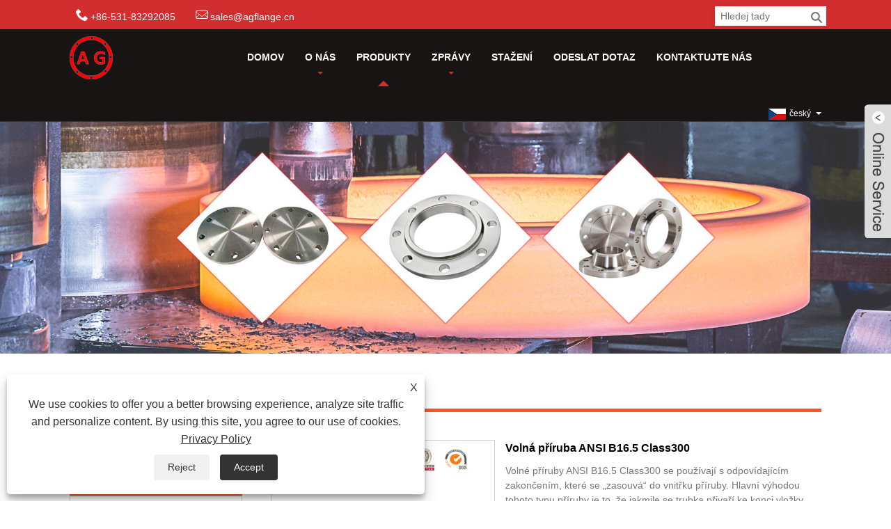

--- FILE ---
content_type: text/html; charset=utf-8
request_url: https://cs.sdagflange.com/ansi-b16-5-class300-loose-flange.html
body_size: 13017
content:

<!DOCTYPE HTML>
<html lang="cs">
    <head>
        <meta charset="utf-8" />
        
<title>Výrobci a dodavatelé volných přírub ANSI B16.5 Class300 - Aiguo</title>
<meta name="keywords" content="Volná příruba ANSI B16.5 Class300, výrobci, dodavatelé, továrna, skladem, vzorek zdarma, na míru, Čína, vyrobené v Číně, sleva, nízká cena, ceník, TUV, kvalita" />
<meta name="description" content="Koupit volnou přírubu ANSI B16.5 Class300 od společnosti Aiguo, která je jedním z výrobců a dodavatelů z Číny. Vítejte v naší továrně na nákup vysoké kvality a slevy Volná příruba ANSI B16.5 Class300 vyrobená v Číně s nízkou cenou. Pokud potřebujete, poskytneme vám ceník a bezplatný vzorek. Naše volná příruba ANSI B16.5 Class300 má TUV a je na skladě." />
<link rel="shortcut icon" href="/upload/371/20200414145711599216.png" type="image/x-icon" />
<meta name="google-site-verification" content="MXGC3mO5HRv3foeO4fgeUnB-mEVXMKgoKeQg2gx4ozQ" />
<!-- Global site tag (gtag.js) - Google Analytics -->
<script async src="https://www.googletagmanager.com/gtag/js?id=UA-163783574-1"></script>
<script>
  window.dataLayer = window.dataLayer || [];
  function gtag(){dataLayer.push(arguments);}
  gtag('js', new Date());

  gtag('config', 'UA-163783574-1');
</script>


<link rel="dns-prefetch" href="https://style.trade-cloud.com.cn" />
<link rel="dns-prefetch" href="https://i.trade-cloud.com.cn" />
        <meta name="viewport" content="width=device-width, minimum-scale=0.25, maximum-scale=1.6, initial-scale=1.0" />
        <meta name="apple-mobile-web-app-capable" content="yes" />
        <meta name="twitter:card" content="summary_large_image" />
        <meta name="twitter:title" content="Výrobci a dodavatelé volných přírub ANSI B16.5 Class300 - Aiguo" />
        <meta name="twitter:description" content="Koupit volnou přírubu ANSI B16.5 Class300 od společnosti Aiguo, která je jedním z výrobců a dodavatelů z Číny. Vítejte v naší továrně na nákup vysoké kvality a slevy Volná příruba ANSI B16.5 Class300 vyrobená v Číně s nízkou cenou. Pokud potřebujete, poskytneme vám ceník a bezplatný vzorek. Naše volná příruba ANSI B16.5 Class300 má TUV a je na skladě." />
        <meta name="twitter:image" content="https://cs.sdagflange.com/upload/371/ansi-b16-5-class300-loose-flange_167500.jpg" />
        <meta property="og:type" content="product" />
        <meta property="og:site_name" content="Shandong Aiguo Forging Co., Ltd.">
        <meta property="og:url" content="https://cs.sdagflange.com/ansi-b16-5-class300-loose-flange.html" />
        <meta property="og:image" content="https://cs.sdagflange.com/upload/371/ansi-b16-5-class300-loose-flange_167500.jpg" />
        <meta property="og:title" content="Výrobci a dodavatelé volných přírub ANSI B16.5 Class300 - Aiguo" />
        <meta property="og:description" content="Koupit volnou přírubu ANSI B16.5 Class300 od společnosti Aiguo, která je jedním z výrobců a dodavatelů z Číny. Vítejte v naší továrně na nákup vysoké kvality a slevy Volná příruba ANSI B16.5 Class300 vyrobená v Číně s nízkou cenou. Pokud potřebujete, poskytneme vám ceník a bezplatný vzorek. Naše volná příruba ANSI B16.5 Class300 má TUV a je na skladě." />
        <link href="https://cs.sdagflange.com/ansi-b16-5-class300-loose-flange.html" rel="canonical" />
        <link rel="stylesheet" href="https://style.trade-cloud.com.cn/Template/22/css/global.css" type="text/css" media="all" />
        <link rel="stylesheet" href="https://style.trade-cloud.com.cn/Template/22/css/product_list.css" type="text/css" media="all" />
        <link rel="stylesheet" href="https://style.trade-cloud.com.cn/Template/22/css/blockcategories.css" type="text/css" media="all" />
        <link rel="stylesheet" href="https://style.trade-cloud.com.cn/Template/22/css/category.css" type="text/css" media="all" />
        <link rel="stylesheet" href="https://style.trade-cloud.com.cn/css/jm.css?b=455" type="text/css" media="all" />
        <link href="https://style.trade-cloud.com.cn/css/Z-main.css" rel="stylesheet">
        <link href="https://style.trade-cloud.com.cn/css/Z-style.css" rel="stylesheet">
        <link href="https://style.trade-cloud.com.cn/css/Z-theme.css" rel="stylesheet">
        
        <script type="application/ld+json">[
  {
    "@context": "https://schema.org/",
    "@type": "BreadcrumbList",
    "ItemListElement": [
      {
        "@type": "ListItem",
        "Name": "Domov",
        "Position": 1,
        "Item": "https://cs.sdagflange.com/"
      },
      {
        "@type": "ListItem",
        "Name": "produkty",
        "Position": 2,
        "Item": "https://cs.sdagflange.com/products.html"
      },
      {
        "@type": "ListItem",
        "Name": "Příruba",
        "Position": 3,
        "Item": "https://cs.sdagflange.com/Flange"
      },
      {
        "@type": "ListItem",
        "Name": "Loose Flange",
        "Position": 4,
        "Item": "https://cs.sdagflange.com/Loose-Flange"
      },
      {
        "@type": "ListItem",
        "Name": "Volná příruba ANSI B16.5 Class300",
        "Position": 5,
        "Item": "https://cs.sdagflange.com/ansi-b16-5-class300-loose-flange.html"
      }
    ]
  },
  {
    "@context": "http://schema.org",
    "@type": "Product",
    "@id": "https://cs.sdagflange.com/ansi-b16-5-class300-loose-flange.html",
    "Name": "Volná příruba ANSI B16.5 Class300",
    "Image": [
      "https://cs.sdagflange.com/upload/371/ansi-b16-5-class300-loose-flange_1313200.jpg",
      "https://cs.sdagflange.com/upload/371/ansi-b16-5-class300-loose-flange_2755984.jpg",
      "https://cs.sdagflange.com/upload/371/ansi-b16-5-class300-loose-flange_3871562.jpg",
      "https://cs.sdagflange.com/upload/371/ansi-b16-5-class300-loose-flange_4895315.jpg",
      "https://cs.sdagflange.com/upload/371/ansi-b16-5-class300-loose-flange_5726743.jpg"
    ],
    "Description": "Koupit volnou přírubu ANSI B16.5 Class300 od společnosti Aiguo, která je jedním z výrobců a dodavatelů z Číny. Vítejte v naší továrně na nákup vysoké kvality a slevy Volná příruba ANSI B16.5 Class300 vyrobená v Číně s nízkou cenou. Pokud potřebujete, poskytneme vám ceník a bezplatný vzorek. Naše volná příruba ANSI B16.5 Class300 má TUV a je na skladě.",
    "Offers": {
      "@type": "AggregateOffer",
      "OfferCount": 1,
      "PriceCurrency": "USD",
      "LowPrice": 0.0,
      "HighPrice": 0.0,
      "Price": 0.0
    }
  }
]</script>
        <link rel="alternate" hreflang="en"  href="https://www.sdagflange.com/ansi-b16-5-class300-loose-flange.html"/>
<link rel="alternate" hreflang="es"  href="https://es.sdagflange.com/ansi-b16-5-class300-loose-flange.html"/>
<link rel="alternate" hreflang="pt"  href="https://pt.sdagflange.com/ansi-b16-5-class300-loose-flange.html"/>
<link rel="alternate" hreflang="ru"  href="https://ru.sdagflange.com/ansi-b16-5-class300-loose-flange.html"/>
<link rel="alternate" hreflang="fr"  href="https://fr.sdagflange.com/ansi-b16-5-class300-loose-flange.html"/>
<link rel="alternate" hreflang="ja"  href="https://ja.sdagflange.com/ansi-b16-5-class300-loose-flange.html"/>
<link rel="alternate" hreflang="de"  href="https://de.sdagflange.com/ansi-b16-5-class300-loose-flange.html"/>
<link rel="alternate" hreflang="vi"  href="https://vi.sdagflange.com/ansi-b16-5-class300-loose-flange.html"/>
<link rel="alternate" hreflang="it"  href="https://it.sdagflange.com/ansi-b16-5-class300-loose-flange.html"/>
<link rel="alternate" hreflang="nl"  href="https://nl.sdagflange.com/ansi-b16-5-class300-loose-flange.html"/>
<link rel="alternate" hreflang="th"  href="https://th.sdagflange.com/ansi-b16-5-class300-loose-flange.html"/>
<link rel="alternate" hreflang="pl"  href="https://pl.sdagflange.com/ansi-b16-5-class300-loose-flange.html"/>
<link rel="alternate" hreflang="ko"  href="https://ko.sdagflange.com/ansi-b16-5-class300-loose-flange.html"/>
<link rel="alternate" hreflang="sv"  href="https://sv.sdagflange.com/ansi-b16-5-class300-loose-flange.html"/>
<link rel="alternate" hreflang="hu"  href="https://hu.sdagflange.com/ansi-b16-5-class300-loose-flange.html"/>
<link rel="alternate" hreflang="ms"  href="https://ms.sdagflange.com/ansi-b16-5-class300-loose-flange.html"/>
<link rel="alternate" hreflang="bn"  href="https://bn.sdagflange.com/ansi-b16-5-class300-loose-flange.html"/>
<link rel="alternate" hreflang="da"  href="https://da.sdagflange.com/ansi-b16-5-class300-loose-flange.html"/>
<link rel="alternate" hreflang="fi"  href="https://fi.sdagflange.com/ansi-b16-5-class300-loose-flange.html"/>
<link rel="alternate" hreflang="hi"  href="https://hi.sdagflange.com/ansi-b16-5-class300-loose-flange.html"/>
<link rel="alternate" hreflang="tl"  href="https://tl.sdagflange.com/ansi-b16-5-class300-loose-flange.html"/>
<link rel="alternate" hreflang="tr"  href="https://tr.sdagflange.com/ansi-b16-5-class300-loose-flange.html"/>
<link rel="alternate" hreflang="ga"  href="https://ga.sdagflange.com/ansi-b16-5-class300-loose-flange.html"/>
<link rel="alternate" hreflang="ar"  href="https://ar.sdagflange.com/ansi-b16-5-class300-loose-flange.html"/>
<link rel="alternate" hreflang="id"  href="https://id.sdagflange.com/ansi-b16-5-class300-loose-flange.html"/>
<link rel="alternate" hreflang="no"  href="https://no.sdagflange.com/ansi-b16-5-class300-loose-flange.html"/>
<link rel="alternate" hreflang="ur"  href="https://ur.sdagflange.com/ansi-b16-5-class300-loose-flange.html"/>
<link rel="alternate" hreflang="cs"  href="https://cs.sdagflange.com/ansi-b16-5-class300-loose-flange.html"/>
<link rel="alternate" hreflang="el"  href="https://el.sdagflange.com/ansi-b16-5-class300-loose-flange.html"/>
<link rel="alternate" hreflang="uk"  href="https://uk.sdagflange.com/ansi-b16-5-class300-loose-flange.html"/>
<link rel="alternate" hreflang="jv"  href="https://jw.sdagflange.com/ansi-b16-5-class300-loose-flange.html"/>
<link rel="alternate" hreflang="fa"  href="https://fa.sdagflange.com/ansi-b16-5-class300-loose-flange.html"/>
<link rel="alternate" hreflang="ta"  href="https://ta.sdagflange.com/ansi-b16-5-class300-loose-flange.html"/>
<link rel="alternate" hreflang="te"  href="https://te.sdagflange.com/ansi-b16-5-class300-loose-flange.html"/>
<link rel="alternate" hreflang="ne"  href="https://ne.sdagflange.com/ansi-b16-5-class300-loose-flange.html"/>
<link rel="alternate" hreflang="my"  href="https://my.sdagflange.com/ansi-b16-5-class300-loose-flange.html"/>
<link rel="alternate" hreflang="bg"  href="https://bg.sdagflange.com/ansi-b16-5-class300-loose-flange.html"/>
<link rel="alternate" hreflang="lo"  href="https://lo.sdagflange.com/ansi-b16-5-class300-loose-flange.html"/>
<link rel="alternate" hreflang="la"  href="https://la.sdagflange.com/ansi-b16-5-class300-loose-flange.html"/>
<link rel="alternate" hreflang="kk"  href="https://kk.sdagflange.com/ansi-b16-5-class300-loose-flange.html"/>
<link rel="alternate" hreflang="eu"  href="https://eu.sdagflange.com/ansi-b16-5-class300-loose-flange.html"/>
<link rel="alternate" hreflang="az"  href="https://az.sdagflange.com/ansi-b16-5-class300-loose-flange.html"/>
<link rel="alternate" hreflang="sk"  href="https://sk.sdagflange.com/ansi-b16-5-class300-loose-flange.html"/>
<link rel="alternate" hreflang="mk"  href="https://mk.sdagflange.com/ansi-b16-5-class300-loose-flange.html"/>
<link rel="alternate" hreflang="lt"  href="https://lt.sdagflange.com/ansi-b16-5-class300-loose-flange.html"/>
<link rel="alternate" hreflang="et"  href="https://et.sdagflange.com/ansi-b16-5-class300-loose-flange.html"/>
<link rel="alternate" hreflang="ro"  href="https://ro.sdagflange.com/ansi-b16-5-class300-loose-flange.html"/>
<link rel="alternate" hreflang="sl"  href="https://sl.sdagflange.com/ansi-b16-5-class300-loose-flange.html"/>
<link rel="alternate" hreflang="mr"  href="https://mr.sdagflange.com/ansi-b16-5-class300-loose-flange.html"/>
<link rel="alternate" hreflang="sr"  href="https://sr.sdagflange.com/ansi-b16-5-class300-loose-flange.html"/>
<link rel="alternate" hreflang="x-default" href="https://www.sdagflange.com/ansi-b16-5-class300-loose-flange.html"/>

        
<link href="https://style.trade-cloud.com.cn/Template/22/css/style.css" rel="stylesheet">
<link href="https://style.trade-cloud.com.cn/Template/22/css/mobile.css" rel="stylesheet" media="screen and (max-width:768px)">
<link href="https://style.trade-cloud.com.cn/Template/22/css/language.css" rel="stylesheet">
<link type="text/css" rel="stylesheet" href="https://style.trade-cloud.com.cn/Template/22/css/custom_service_on.css" />
<link type="text/css" rel="stylesheet" href="https://style.trade-cloud.com.cn/Template/22/css/custom_service_off.css" />
<script src="https://style.trade-cloud.com.cn/Template/22/js/jquery.min.js"></script>
<script src="https://style.trade-cloud.com.cn/Template/22/js/owl.carousel.js"></script>
    </head>
    <body>
        
<header class="head-wrapper">
    <nav class="topbar">
        <section class="layout">
            <div class="head-contact">
                <div class="head-phone"><span data-txt="Phone"><b>+86-531-83292085</b></span><a href="tel://+86-531-83292085"></a></div>
                <div class="head-email"><span data-txt="Email"><b><a href="/message.html"><span class="__cf_email__" data-cfemail="94e7f5f8f1e7d4f5f3f2f8f5faf3f1baf7fa">[email&#160;protected]</span></a></b></span><a href="/message.html"></a></div>
            </div>
            <div class="language">
                <div class="language-info">
                    <div class="language-title">
                        <div class="language-flag"><a title="český" href="javascript:;"> <b class="country-flag"><img src="/upload/cs.gif" alt="český" /></b> <span>český</span> </a></div>
                        <b class="language-ico"></b>
                    </div>
                    <div class="language-cont">
                        <ul>
                            <li class="language-flag"> <a title="English" href="https://www.sdagflange.com"> <b class="country-flag"><img src="/upload/en.gif" alt="English" /></b> <span>English</span> </a> </li><li class="language-flag"> <a title="Español" href="//es.sdagflange.com"> <b class="country-flag"><img src="/upload/es.gif" alt="Español" /></b> <span>Español</span> </a> </li><li class="language-flag"> <a title="Português" href="//pt.sdagflange.com"> <b class="country-flag"><img src="/upload/pt.gif" alt="Português" /></b> <span>Português</span> </a> </li><li class="language-flag"> <a title="русский" href="//ru.sdagflange.com"> <b class="country-flag"><img src="/upload/ru.gif" alt="русский" /></b> <span>русский</span> </a> </li><li class="language-flag"> <a title="Français" href="//fr.sdagflange.com"> <b class="country-flag"><img src="/upload/fr.gif" alt="Français" /></b> <span>Français</span> </a> </li><li class="language-flag"> <a title="日本語" href="//ja.sdagflange.com"> <b class="country-flag"><img src="/upload/ja.gif" alt="日本語" /></b> <span>日本語</span> </a> </li><li class="language-flag"> <a title="Deutsch" href="//de.sdagflange.com"> <b class="country-flag"><img src="/upload/de.gif" alt="Deutsch" /></b> <span>Deutsch</span> </a> </li><li class="language-flag"> <a title="tiếng Việt" href="//vi.sdagflange.com"> <b class="country-flag"><img src="/upload/vi.gif" alt="tiếng Việt" /></b> <span>tiếng Việt</span> </a> </li><li class="language-flag"> <a title="Italiano" href="//it.sdagflange.com"> <b class="country-flag"><img src="/upload/it.gif" alt="Italiano" /></b> <span>Italiano</span> </a> </li><li class="language-flag"> <a title="Nederlands" href="//nl.sdagflange.com"> <b class="country-flag"><img src="/upload/nl.gif" alt="Nederlands" /></b> <span>Nederlands</span> </a> </li><li class="language-flag"> <a title="ภาษาไทย" href="//th.sdagflange.com"> <b class="country-flag"><img src="/upload/th.gif" alt="ภาษาไทย" /></b> <span>ภาษาไทย</span> </a> </li><li class="language-flag"> <a title="Polski" href="//pl.sdagflange.com"> <b class="country-flag"><img src="/upload/pl.gif" alt="Polski" /></b> <span>Polski</span> </a> </li><li class="language-flag"> <a title="한국어" href="//ko.sdagflange.com"> <b class="country-flag"><img src="/upload/ko.gif" alt="한국어" /></b> <span>한국어</span> </a> </li><li class="language-flag"> <a title="Svenska" href="//sv.sdagflange.com"> <b class="country-flag"><img src="/upload/sv.gif" alt="Svenska" /></b> <span>Svenska</span> </a> </li><li class="language-flag"> <a title="magyar" href="//hu.sdagflange.com"> <b class="country-flag"><img src="/upload/hu.gif" alt="magyar" /></b> <span>magyar</span> </a> </li><li class="language-flag"> <a title="Malay" href="//ms.sdagflange.com"> <b class="country-flag"><img src="/upload/ms.gif" alt="Malay" /></b> <span>Malay</span> </a> </li><li class="language-flag"> <a title="বাংলা ভাষার" href="//bn.sdagflange.com"> <b class="country-flag"><img src="/upload/bn.gif" alt="বাংলা ভাষার" /></b> <span>বাংলা ভাষার</span> </a> </li><li class="language-flag"> <a title="Dansk" href="//da.sdagflange.com"> <b class="country-flag"><img src="/upload/da.gif" alt="Dansk" /></b> <span>Dansk</span> </a> </li><li class="language-flag"> <a title="Suomi" href="//fi.sdagflange.com"> <b class="country-flag"><img src="/upload/fi.gif" alt="Suomi" /></b> <span>Suomi</span> </a> </li><li class="language-flag"> <a title="हिन्दी" href="//hi.sdagflange.com"> <b class="country-flag"><img src="/upload/hi.gif" alt="हिन्दी" /></b> <span>हिन्दी</span> </a> </li><li class="language-flag"> <a title="Pilipino" href="//tl.sdagflange.com"> <b class="country-flag"><img src="/upload/tl.gif" alt="Pilipino" /></b> <span>Pilipino</span> </a> </li><li class="language-flag"> <a title="Türkçe" href="//tr.sdagflange.com"> <b class="country-flag"><img src="/upload/tr.gif" alt="Türkçe" /></b> <span>Türkçe</span> </a> </li><li class="language-flag"> <a title="Gaeilge" href="//ga.sdagflange.com"> <b class="country-flag"><img src="/upload/ga.gif" alt="Gaeilge" /></b> <span>Gaeilge</span> </a> </li><li class="language-flag"> <a title="العربية" href="//ar.sdagflange.com"> <b class="country-flag"><img src="/upload/ar.gif" alt="العربية" /></b> <span>العربية</span> </a> </li><li class="language-flag"> <a title="Indonesia" href="//id.sdagflange.com"> <b class="country-flag"><img src="/upload/id.gif" alt="Indonesia" /></b> <span>Indonesia</span> </a> </li><li class="language-flag"> <a title="Norsk‎" href="//no.sdagflange.com"> <b class="country-flag"><img src="/upload/no.gif" alt="Norsk‎" /></b> <span>Norsk‎</span> </a> </li><li class="language-flag"> <a title="تمل" href="//ur.sdagflange.com"> <b class="country-flag"><img src="/upload/urdu.gif" alt="تمل" /></b> <span>تمل</span> </a> </li><li class="language-flag"> <a title="český" href="//cs.sdagflange.com"> <b class="country-flag"><img src="/upload/cs.gif" alt="český" /></b> <span>český</span> </a> </li><li class="language-flag"> <a title="ελληνικά" href="//el.sdagflange.com"> <b class="country-flag"><img src="/upload/el.gif" alt="ελληνικά" /></b> <span>ελληνικά</span> </a> </li><li class="language-flag"> <a title="український" href="//uk.sdagflange.com"> <b class="country-flag"><img src="/upload/uk.gif" alt="український" /></b> <span>український</span> </a> </li><li class="language-flag"> <a title="Javanese" href="//jw.sdagflange.com"> <b class="country-flag"><img src="/upload/javanese.gif" alt="Javanese" /></b> <span>Javanese</span> </a> </li><li class="language-flag"> <a title="فارسی" href="//fa.sdagflange.com"> <b class="country-flag"><img src="/upload/fa.gif" alt="فارسی" /></b> <span>فارسی</span> </a> </li><li class="language-flag"> <a title="தமிழ்" href="//ta.sdagflange.com"> <b class="country-flag"><img src="/upload/tamil.gif" alt="தமிழ்" /></b> <span>தமிழ்</span> </a> </li><li class="language-flag"> <a title="తెలుగు" href="//te.sdagflange.com"> <b class="country-flag"><img src="/upload/telugu.gif" alt="తెలుగు" /></b> <span>తెలుగు</span> </a> </li><li class="language-flag"> <a title="नेपाली" href="//ne.sdagflange.com"> <b class="country-flag"><img src="/upload/nepali.gif" alt="नेपाली" /></b> <span>नेपाली</span> </a> </li><li class="language-flag"> <a title="Burmese" href="//my.sdagflange.com"> <b class="country-flag"><img src="/upload/my.gif" alt="Burmese" /></b> <span>Burmese</span> </a> </li><li class="language-flag"> <a title="български" href="//bg.sdagflange.com"> <b class="country-flag"><img src="/upload/bg.gif" alt="български" /></b> <span>български</span> </a> </li><li class="language-flag"> <a title="ລາວ" href="//lo.sdagflange.com"> <b class="country-flag"><img src="/upload/lo.gif" alt="ລາວ" /></b> <span>ລາວ</span> </a> </li><li class="language-flag"> <a title="Latine" href="//la.sdagflange.com"> <b class="country-flag"><img src="/upload/la.gif" alt="Latine" /></b> <span>Latine</span> </a> </li><li class="language-flag"> <a title="Қазақша" href="//kk.sdagflange.com"> <b class="country-flag"><img src="/upload/kk.gif" alt="Қазақша" /></b> <span>Қазақша</span> </a> </li><li class="language-flag"> <a title="Euskal" href="//eu.sdagflange.com"> <b class="country-flag"><img src="/upload/eu.gif" alt="Euskal" /></b> <span>Euskal</span> </a> </li><li class="language-flag"> <a title="Azərbaycan" href="//az.sdagflange.com"> <b class="country-flag"><img src="/upload/az.gif" alt="Azərbaycan" /></b> <span>Azərbaycan</span> </a> </li><li class="language-flag"> <a title="Slovenský jazyk" href="//sk.sdagflange.com"> <b class="country-flag"><img src="/upload/sk.gif" alt="Slovenský jazyk" /></b> <span>Slovenský jazyk</span> </a> </li><li class="language-flag"> <a title="Македонски" href="//mk.sdagflange.com"> <b class="country-flag"><img src="/upload/mk.gif" alt="Македонски" /></b> <span>Македонски</span> </a> </li><li class="language-flag"> <a title="Lietuvos" href="//lt.sdagflange.com"> <b class="country-flag"><img src="/upload/lt.gif" alt="Lietuvos" /></b> <span>Lietuvos</span> </a> </li><li class="language-flag"> <a title="Eesti Keel" href="//et.sdagflange.com"> <b class="country-flag"><img src="/upload/et.gif" alt="Eesti Keel" /></b> <span>Eesti Keel</span> </a> </li><li class="language-flag"> <a title="Română" href="//ro.sdagflange.com"> <b class="country-flag"><img src="/upload/ro.gif" alt="Română" /></b> <span>Română</span> </a> </li><li class="language-flag"> <a title="Slovenski" href="//sl.sdagflange.com"> <b class="country-flag"><img src="/upload/sl.gif" alt="Slovenski" /></b> <span>Slovenski</span> </a> </li><li class="language-flag"> <a title="मराठी" href="//mr.sdagflange.com"> <b class="country-flag"><img src="/upload/marathi.gif" alt="मराठी" /></b> <span>मराठी</span> </a> </li><li class="language-flag"> <a title="Srpski језик" href="//sr.sdagflange.com"> <b class="country-flag"><img src="/upload/sr.gif" alt="Srpski језик" /></b> <span>Srpski језик</span> </a> </li>
                        </ul>
                    </div>
                </div>
            </div>
            <div class="transall"></div>
            <ul class="head-social">
                
            </ul>
        </section>
    </nav>
    <section class="header">
        <section class="layout">
            <div class="logo"><img src="/upload/371/20200410093707871413.png" alt="Shandong Aiguo Forging Co., Ltd."></div>
            <nav class="nav-bar">
                <section class="nav-wrap">
                    <ul class="nav">
                        <li><a href="https://cs.sdagflange.com/" title="Domov">Domov</a></li><li><a href="https://cs.sdagflange.com/about.html" title="O nás">O nás</a><ul><li><a title="Naše historie" href="https://cs.sdagflange.com/about.html">Naše historie</a></li><li><a title="Aplikace produktu" href="https://cs.sdagflange.com/about-77073.html">Aplikace produktu</a></li><li><a title="Náš certifikát" href="https://cs.sdagflange.com/about-77074.html">Náš certifikát</a></li><li><a title="Výrobní zařízení" href="https://cs.sdagflange.com/about-77075.html">Výrobní zařízení</a></li><li><a title="Výrobní trh" href="https://cs.sdagflange.com/about-77076.html">Výrobní trh</a></li><li><a title="Produkční proces" href="https://cs.sdagflange.com/about-114323.html">Produkční proces</a></li></ul></li><li class="nav-current"><a href="https://cs.sdagflange.com/products.html" title="produkty">produkty</a><ul><li><a title="Příruba" href="https://cs.sdagflange.com/Flange">Příruba</a><ul><li><a title="Slepá příruba" href="https://cs.sdagflange.com/Blind-Flange">Slepá příruba</a></li><li><a title="Deska Příruba" href="https://cs.sdagflange.com/Plate-Flange">Deska Příruba</a></li><li><a title="Svařovací příruba" href="https://cs.sdagflange.com/Welding-Neck-Flange">Svařovací příruba</a></li><li><a title="Nasuňte přírubu" href="https://cs.sdagflange.com/Slip-On-Flange">Nasuňte přírubu</a></li><li><a title="Přírubová spojka" href="https://cs.sdagflange.com/Lap-Joint-Flange">Přírubová spojka</a></li><li><a title="Loose Flange" href="https://cs.sdagflange.com/Loose-Flange">Loose Flange</a></li><li><a title="Přírubová přivařovací příruba" href="https://cs.sdagflange.com/Socket-Weld-Flange">Přírubová přivařovací příruba</a></li><li><a title="Příruba se závitem" href="https://cs.sdagflange.com/Threaded-Flange">Příruba se závitem</a></li></ul></li><li><a title="Speciální příruba" href="https://cs.sdagflange.com/Special-Flange">Speciální příruba</a><ul><li><a title="Oválná příruba" href="https://cs.sdagflange.com/Oval-Flange">Oválná příruba</a></li><li><a title="Čtvercová příruba" href="https://cs.sdagflange.com/Square-Flange">Čtvercová příruba</a></li><li><a title="Příruba" href="https://cs.sdagflange.com/Drawing-Flange">Příruba</a></li><li><a title="CNC příruba" href="https://cs.sdagflange.com/CNC-Flange">CNC příruba</a></li></ul></li><li><a title="EN1092-1 Příruba" href="https://cs.sdagflange.com/EN1092-1-Flange">EN1092-1 Příruba</a></li><li><a title="Příruba JIS" href="https://cs.sdagflange.com/JIS-Flange">Příruba JIS</a></li><li><a title="Příruba ANSI / ASME / ASTM B16.5" href="https://cs.sdagflange.com/ANSI-ASME-ASTM-B16-5-Flange">Příruba ANSI / ASME / ASTM B16.5</a></li><li><a title="AS2129 příruba" href="https://cs.sdagflange.com/AS2129-Flange">AS2129 příruba</a></li><li><a title="Příruba BS" href="https://cs.sdagflange.com/BS-Flange">Příruba BS</a></li><li><a title="DIN příruba" href="https://cs.sdagflange.com/DIN-Flange">DIN příruba</a></li><li><a title="UNI příruba" href="https://cs.sdagflange.com/UNI-Flange">UNI příruba</a></li><li><a title="Příruba GOST" href="https://cs.sdagflange.com/GOST-Flange">Příruba GOST</a></li></ul></li><li><a href="https://cs.sdagflange.com/news.html" title="Zprávy">Zprávy</a><ul><li><a title="News Center" href="https://cs.sdagflange.com/news-17375.html">News Center</a></li><li><a title="FAQS" href="https://cs.sdagflange.com/news-17376.html">FAQS</a></li></ul></li><li><a href="https://cs.sdagflange.com/download.html" title="Stažení">Stažení</a></li><li><a href="https://cs.sdagflange.com/message.html" title="Odeslat dotaz">Odeslat dotaz</a></li><li><a href="https://cs.sdagflange.com/contact.html" title="Kontaktujte nás">Kontaktujte nás</a></li>
                    </ul>
                </section>
                <section class="head-search-wrap">
                    <b class="head-search-ico"></b>
                    <section class="head-search-bg">
                        <div class="head-search">
                            <input class="search-ipt" type="text" placeholder="Hledej tady" name="s" id="s">
                            <input class="search-btn" type="button" id="searchsubmit" value="" onclick="window.location.href='/products.html?keyword='+MM_findObj('s').value">
                        </div>
                    </section>
                </section>
            </nav>
        </section>
    </section>
</header>
<script data-cfasync="false" src="/cdn-cgi/scripts/5c5dd728/cloudflare-static/email-decode.min.js"></script><script>
    function MM_findObj(n, d) {
        var p, i, x; if (!d) d = document; if ((p = n.indexOf("?")) > 0 && parent.frames.length) {
            d = parent.frames[n.substring(p + 1)].document; n = n.substring(0, p);
        }
        if (!(x = d[n]) && d.all) x = d.all[n]; for (i = 0; !x && i < d.forms.length; i++) x = d.forms[i][n];
        for (i = 0; !x && d.layers && i < d.layers.length; i++) x = MM_findObj(n, d.layers[i].document);
        if (!x && d.getElementById) x = d.getElementById(n); return x;
    }
</script>
        <div class="nav-banner page-banner">
            <div class="page-bannertxt">
                
            </div>
            <img src="/upload/371/2020041311251662143.jpg" />
        </div>
        <script type="text/javascript" src="https://style.trade-cloud.com.cn/js/global.js"></script>
        <script type="text/javascript" src="https://style.trade-cloud.com.cn/js/treeManagement.js"></script>
        <script type="text/javascript" src="/js/js.js"></script>
        <script src="https://style.trade-cloud.com.cn/js/Z-common1.js"></script>
        <script src="https://style.trade-cloud.com.cn/js/Z-owl.carousel.js"></script>
        <script type="text/javascript" src="https://style.trade-cloud.com.cn/js/cloud-zoom.1.0.3.js"></script>

        <div id="page">
            <div class="columns-container">
                <div id="columns" class="container">
                    <div class="breadcrumb clearfix">
                        <a class="home" href="/"><i class="icon-home">Domov</i></a>
                        <span class="navigation-pipe">&gt;</span>
                        <a href="/products.html">produkty</a> > <a href="/Flange">Příruba</a>  > <a href="/Loose-Flange">Loose Flange</a>
                    </div>
                    <div class="row">
                        <div id="top_column" class="center_column col-xs-12 col-sm-12"></div>
                    </div>
                    <div class="row">
                        <div id="left_column" class="column col-xs-12 col-sm-3">
                            
<div id="categories_block_left" class="block">
    <form class="left-search" action="/products.html" method="get" style="">
        <input type="text" class="search-t" name="keyword" id="search-t" placeholder="Search" required="required" />
        <input id="search-b" class="search-b" type="submit" value="" />
    </form>
    <h2 class="title_block">produkty</h2>
    <div class="block_content">
        <ul class="tree dhtml" style="display: block;">
            <li><h3><a href="/Flange">Příruba</a></h3><ul><li><a href="/Blind-Flange">Slepá příruba</a></li><li><a href="/Plate-Flange">Deska Příruba</a></li><li><a href="/Welding-Neck-Flange">Svařovací příruba</a></li><li><a href="/Slip-On-Flange">Nasuňte přírubu</a></li><li><a href="/Lap-Joint-Flange">Přírubová spojka</a></li><li><a href="/Loose-Flange">Loose Flange</a></li><li><a href="/Socket-Weld-Flange">Přírubová přivařovací příruba</a></li><li><a href="/Threaded-Flange">Příruba se závitem</a></li></ul></li><li><h3><a href="/Special-Flange">Speciální příruba</a></h3><ul><li><a href="/Oval-Flange">Oválná příruba</a></li><li><a href="/Square-Flange">Čtvercová příruba</a></li><li><a href="/Drawing-Flange">Příruba</a></li><li><a href="/CNC-Flange">CNC příruba</a></li></ul></li><li><h3><a href="/EN1092-1-Flange">EN1092-1 Příruba</a></h3></li><li><h3><a href="/JIS-Flange">Příruba JIS</a></h3></li><li><h3><a href="/ANSI-ASME-ASTM-B16-5-Flange">Příruba ANSI / ASME / ASTM B16.5</a></h3></li><li><h3><a href="/AS2129-Flange">AS2129 příruba</a></h3></li><li><h3><a href="/BS-Flange">Příruba BS</a></h3></li><li><h3><a href="/DIN-Flange">DIN příruba</a></h3></li><li><h3><a href="/UNI-Flange">UNI příruba</a></h3></li><li><h3><a href="/GOST-Flange">Příruba GOST</a></h3></li>
        </ul>
    </div>
</div>
<div id="new-products_block_right" class="block products_block">
    <h2 class="title_block">Nové produkty</h2>
    <div class="block_content products-block">
        <ul class="products">
            <li class="clearfix"><a class="products-block-image" href="/gost-12821-80-weld-neck-flange.html"><img class="replace-2x img-responsive" src="/upload/371/gost-12821-80-weld-neck-flange_91653.jpg" alt="GOST 12821 80 Příruba pro svařovací krk" style="width:100px;" onerror="this.src='https://i.trade-cloud.com.cn/images/noimage.gif'"/></a><div class="product-content"><h5><a class="product-name" href="/gost-12821-80-weld-neck-flange.html">GOST 12821 80 Příruba pro svařovací krk</a></h5><div class="price-box"></div></div></li><li class="clearfix"><a class="products-block-image" href="/uni2276-pn6-plate-flange.html"><img class="replace-2x img-responsive" src="/upload/371/uni2276-pn6-plate-flange_722978.jpg" alt="UNI2276 PN6 Příruba desky" style="width:100px;" onerror="this.src='https://i.trade-cloud.com.cn/images/noimage.gif'"/></a><div class="product-content"><h5><a class="product-name" href="/uni2276-pn6-plate-flange.html">UNI2276 PN6 Příruba desky</a></h5><div class="price-box"></div></div></li><li class="clearfix"><a class="products-block-image" href="/din2632-pn10-weld-neck-flange.html"><img class="replace-2x img-responsive" src="/upload/371/din2632-pn10-weld-neck-flange_581448.jpg" alt="DIN2632 PN10 příruba na svarový krk" style="width:100px;" onerror="this.src='https://i.trade-cloud.com.cn/images/noimage.gif'"/></a><div class="product-content"><h5><a class="product-name" href="/din2632-pn10-weld-neck-flange.html">DIN2632 PN10 příruba na svarový krk</a></h5><div class="price-box"></div></div></li><li class="clearfix"><a class="products-block-image" href="/bs4504-pn10-slip-on-flange.html"><img class="replace-2x img-responsive" src="/upload/371/bs4504-pn10-slip-on-flange_488323.jpg" alt="Příruba BS4504 PN10" style="width:100px;" onerror="this.src='https://i.trade-cloud.com.cn/images/noimage.gif'"/></a><div class="product-content"><h5><a class="product-name" href="/bs4504-pn10-slip-on-flange.html">Příruba BS4504 PN10</a></h5><div class="price-box"></div></div></li>
        </ul>
        <div>
            <li><a class="btn btn-default button button-small" href="/products.html"><span>Všechny nové produkty</span></a></li>
        </div>
    </div>
</div>

                        </div>
                        <div id="center_column" class="center_column col-xs-12 col-sm-9">
                            <div class="content_scene_cat">
                                <div class="content_scene_cat_bg" style="padding-right: 10px;">
                                    <div class="cat_desc">
                                        <div id="category_description_short" class="rte">
                                            <div class="shown_products">
                                                <div class="shown_products_a">
                                                    <div class="shown_products_a_left" style="border: none;">
                                                        



                                                        <section>



                                                            <section class="product-intro" style="">
                                                                <div class="product-view">
                                                                    <div class="product-image">
                                                                        <a class="cloud-zoom" id="zoom1" data-zoom="adjustX:0, adjustY:0" href="/upload/371/ansi-b16-5-class300-loose-flange_1313200.jpg" title="Volná příruba ANSI B16.5 Class300" ><img src="/upload/371/ansi-b16-5-class300-loose-flange_1313200.jpg" itemprop="image" title="Volná příruba ANSI B16.5 Class300" alt="Volná příruba ANSI B16.5 Class300" style="width: 100%" /></a>
                                                                    </div>
                                                                    <div class="image-additional">
                                                                        <ul>
                                                                            <li  class="current"><a class="cloud-zoom-gallery item" href="/upload/371/ansi-b16-5-class300-loose-flange_1313200.jpg"  title="Volná příruba ANSI B16.5 Class300" data-zoom="useZoom:zoom1, smallImage:/upload/371/ansi-b16-5-class300-loose-flange_1313200.jpg"><img src="/upload/371/ansi-b16-5-class300-loose-flange_1313200.jpg" alt="Volná příruba ANSI B16.5 Class300 " /><img src="/upload/371/ansi-b16-5-class300-loose-flange_1313200.jpg" alt="Volná příruba ANSI B16.5 Class300" class="popup"  title="Volná příruba ANSI B16.5 Class300" /></a></li><li ><a class="cloud-zoom-gallery item" href="/upload/371/ansi-b16-5-class300-loose-flange_2755984.jpg"  title="Volná příruba ANSI B16.5 Class300" data-zoom="useZoom:zoom1, smallImage:/upload/371/ansi-b16-5-class300-loose-flange_2755984.jpg"><img src="/upload/371/ansi-b16-5-class300-loose-flange_2755984.jpg" alt="Volná příruba ANSI B16.5 Class300 " /><img src="/upload/371/ansi-b16-5-class300-loose-flange_2755984.jpg" alt="Volná příruba ANSI B16.5 Class300" class="popup"  title="Volná příruba ANSI B16.5 Class300" /></a></li><li ><a class="cloud-zoom-gallery item" href="/upload/371/ansi-b16-5-class300-loose-flange_3871562.jpg"  title="Volná příruba ANSI B16.5 Class300" data-zoom="useZoom:zoom1, smallImage:/upload/371/ansi-b16-5-class300-loose-flange_3871562.jpg"><img src="/upload/371/ansi-b16-5-class300-loose-flange_3871562.jpg" alt="Volná příruba ANSI B16.5 Class300 " /><img src="/upload/371/ansi-b16-5-class300-loose-flange_3871562.jpg" alt="Volná příruba ANSI B16.5 Class300" class="popup"  title="Volná příruba ANSI B16.5 Class300" /></a></li><li ><a class="cloud-zoom-gallery item" href="/upload/371/ansi-b16-5-class300-loose-flange_4895315.jpg"  title="Volná příruba ANSI B16.5 Class300" data-zoom="useZoom:zoom1, smallImage:/upload/371/ansi-b16-5-class300-loose-flange_4895315.jpg"><img src="/upload/371/ansi-b16-5-class300-loose-flange_4895315.jpg" alt="Volná příruba ANSI B16.5 Class300 " /><img src="/upload/371/ansi-b16-5-class300-loose-flange_4895315.jpg" alt="Volná příruba ANSI B16.5 Class300" class="popup"  title="Volná příruba ANSI B16.5 Class300" /></a></li><li ><a class="cloud-zoom-gallery item" href="/upload/371/ansi-b16-5-class300-loose-flange_5726743.jpg"  title="Volná příruba ANSI B16.5 Class300" data-zoom="useZoom:zoom1, smallImage:/upload/371/ansi-b16-5-class300-loose-flange_5726743.jpg"><img src="/upload/371/ansi-b16-5-class300-loose-flange_5726743.jpg" alt="Volná příruba ANSI B16.5 Class300 " /><img src="/upload/371/ansi-b16-5-class300-loose-flange_5726743.jpg" alt="Volná příruba ANSI B16.5 Class300" class="popup"  title="Volná příruba ANSI B16.5 Class300" /></a></li>
                                                                        </ul>
                                                                    </div>
                                                                </div>
                                                                <script>nico_cloud_zoom();</script>
                                                            </section>

                                                            
                                                        </section>
                                                    </div>






                                                    <div class="shown_products_a_right">
                                                        <h1>Volná příruba ANSI B16.5 Class300</h1>
                                                        
                                                        <h3><p>Volné příruby ANSI B16.5 Class300 se používají s odpovídajícím zakončením, které se „zasouvá“ do vnitřku příruby. Hlavní výhodou tohoto typu příruby je to, že jakmile se trubka přivaří ke konci vložky, může se příruba otočit, aby se usnadnilo vyrovnání otvorů pro šrouby. Příruby spojovacích kol a schopnost jejich konců držet tlak je přibližně stejný jako násuvné příruby.</p></h3>
                                                        
                                                        <h4>
                                                            <h4><a href="#send">Odeslat dotaz</a></h4>
                                                        </h4>
                                                        <div style="height: 20px; overflow: hidden; float: left; width: 100%;"></div>
                                                        <div class="Ylink">
                                                            <ul>
                                                                
                                                            </ul>
                                                        </div>
                                                        <div style="height: 20px; overflow: hidden; float: left; width: 100%;"></div>
                                                        <div class="a2a_kit a2a_kit_size_32 a2a_default_style">
                                                            <a class="a2a_dd" href="https://www.addtoany.com/share"></a>
                                                            <a class="a2a_button_facebook"></a>
                                                            <a class="a2a_button_twitter"></a>
                                                            <a class="a2a_button_pinterest"></a>
                                                            <a class="a2a_button_linkedin"></a>
                                                        </div>
                                                        <script async src="https://static.addtoany.com/menu/page.js"></script>
                                                    </div>
                                                </div>
                                                <div class="shown_products_b">
                                                    <div class="shown_products_b_a">
                                                        <div class="op">
                                                            <h2>Popis výrobku</h2>
                                                        </div>
                                                        <div class="opt">
                                                            <div id="Descrip">
                                                                <style>
.opt b{ color:#fb5722; font:18px;}
.opt p{ font-size:16px; line-height:24px;}
.MsoNormalTable p{ line-height:32px; margin-left:3px;}
.opt img{ max-width:100%;}
</style>
<p>
	<b>Volná příruba ANSI B16.5 Class300 Popis:</b> 
</p>
<p>
	<b><br />
</b> 
</p>
<p>Volné příruby ANSI B16.5 Class300 se používají s odpovídajícím zakončením, které se „zasouvá“ do vnitřku příruby. Hlavní výhodou tohoto typu příruby je to, že jakmile se trubka přivaří ke konci vložky, může se příruba otočit, aby se usnadnilo vyrovnání otvorů pro šrouby. Příruby spojovacích kol a schopnost jejich konců držet tlak je přibližně stejný jako násuvné příruby.</p>
<p>ANSI: (Materiál: A105, Q235)<br />150LB, 300LB, 400LB, 600LB, 900LB, 1500LB, 2500LB<br />WNRF, WNFF, SORF, SOFF, THRF, SWRF, LJRF<br />Velikost: DN15-DN2000</p>
<p>
	<br />
</p>
<p>
	<br />
</p>
<p>
	<b>Volný typ příruby ANSI B16.5 Class300:</b> 
</p>
<p>
	<b><br />
</b> 
</p>
<p>Plochý obličej (FF), Rasied Face (RF)<br />Muž žena</p>
<p>Kroužkový kloub (RJ)</p>
<p>Jazyk (T), Drážka (G)<br />
<img alt="" src="/upload/371/image/20200624/20200624132217_2334.jpg" /> 
</p>
<p>
	<b>&nbsp;</b> 
</p>
<p>
	<b><br />
</b> 
</p>
<p>
	<b><br />
</b> 
</p>
<p>
	<b>Zpracování volné příruby ANSI B16.5 Class300:</b> 
</p>
<p>
	<b><br />
</b> 
</p>
<p>
	·<span>Nákup surovin</span><br />
·<span>Řezání</span><br />
·<span>Topení</span> 
</p>
<p>
	·<span>Kování</span> 
</p>
<p>
	·<span>Válcování</span> 
</p>
<p>
	·<span>Obrábění</span><br />
·<span>CNC</span><br />
·<span>Probíhá kontrola</span><br />
·<span>Označení</span><br />
·<span>Balení</span><br />
·<span>Skladem</span><br />
·<span>Lodní doprava</span> 
</p>
<p>
	<span><br />
</span> 
</p>
<p>
	<span><br />
</span> <b>Kontrola kvality volné příruby ANSI B16.5 Class300:</b> 
</p>
<p>
	<br />
</p>
<p>Díky přísné kontrole kvality bude jedinečné sériové číslo produktu sledovat celý výrobní proces každého produktu.</p>
<p>Je vysoce efektivní kontrolovat a v případě potřeby repasovat.</p>
<p>
	<br />
</p>
<p>
	<br />
</p>
<p>
	<b>ANSI B16.5 Class300 Loose Flange-Lodní doprava:</b> 
</p>
<p>
	<img alt="" src="/upload/371/image/20200624/20200624132227_3369.jpg" /><br />Dodací lhůta společnosti AG je přibližně jeden měsíc, pokud je naléhavá, může být po podrobném ujednání o výrobě rychlejší.</p>
<p>
	&nbsp;
</p>
<p>
	<br />
</p>
<p>
	<b>Máte-li jakékoli dotazy, kontaktujte nás prosím následovně</b>:
</p>
<p>
	<br /><a href="/cdn-cgi/l/email-protection" class="__cf_email__" data-cfemail="97e4f6fbf2e4d7ede6f6fef0e2f8f1f8e5f0fef9f0b9f4f8fab9f4f9">[email&#160;protected]</a> nebo + 86-0531-83292085.</p>
<p>Rádi vám poskytneme servis, neváhejte nás kontaktovat.</p>
<p>
	<br />
</p>
<p>
	<br />
</p><div class="productsTags"> Hot Tags: Volná příruba ANSI B16.5 Class300, výrobci, dodavatelé, továrna, skladem, vzorek zdarma, na míru, Čína, vyrobené v Číně, sleva, nízká cena, ceník, TUV, kvalita</div>
                                                            </div>
                                                        </div>
                                                    </div>
                                                    <div class="shown_products_b_a" style="display:none;">
                                                        <div class="op">
                                                            <h2>Štítek produktu</h2>
                                                        </div>
                                                        <div class="opt" id="proabout">
                                                            
                                                        </div>
                                                    </div>

                                                    <div class="shown_products_b_a">
                                                        <div class="op">
                                                            <h2>Související kategorie</h2>
                                                        </div>
                                                        <div class="opt">
                                                            <h3><a href="/Blind-Flange" title="Slepá příruba">Slepá příruba</a></h3><h3><a href="/Plate-Flange" title="Deska Příruba">Deska Příruba</a></h3><h3><a href="/Welding-Neck-Flange" title="Svařovací příruba">Svařovací příruba</a></h3><h3><a href="/Slip-On-Flange" title="Nasuňte přírubu">Nasuňte přírubu</a></h3><h3><a href="/Lap-Joint-Flange" title="Přírubová spojka">Přírubová spojka</a></h3><h3><a href="/Loose-Flange" title="Loose Flange">Loose Flange</a></h3><h3><a href="/Socket-Weld-Flange" title="Přírubová přivařovací příruba">Přírubová přivařovací příruba</a></h3><h3><a href="/Threaded-Flange" title="Příruba se závitem">Příruba se závitem</a></h3>
                                                        </div>
                                                        <div id="send" class="opt">
                                                            <div class="op">
                                                                <h2>Odeslat dotaz</h2>
                                                            </div>
                                                            <div class="opt_pt">
                                                                Neváhejte a napište svůj dotaz do formuláře níže. Odpovíme vám do 24 hodin.
                                                            </div>
                                                            <div id="form1" name="form1">
                                                                <div class="plane-body">
                                                                    <input name="category" id="category" value="72" type="hidden">
                                                                    <input name="dir" value="after-sale-support" type="hidden">
                                                                    <div class="form-group" id="form-group-6">
                                                                        <input class="form-control" id="title" name="subject" required placeholder="Předmět*" value="Volná příruba ANSI B16.5 Class300" maxlength="150" type="text">
                                                                    </div>
                                                                    <div class="form-group" id="form-group-6">

                                                                        <input class="form-control" id="Company" name="Company" maxlength="150" required placeholder="Společnost" type="text">
                                                                    </div>
                                                                    <div class="form-group" id="form-group-6">

                                                                        <input class="form-control" id="Email" name="Email" maxlength="100" required placeholder="E-mailem*" type="email">
                                                                    </div>
                                                                    <div class="form-group" id="form-group-11">

                                                                        <input class="form-control" id="name" maxlength="45" name="name" required placeholder="název*" type="text">
                                                                    </div>
                                                                    <div class="form-group" id="form-group-12">

                                                                        <input class="form-control" id="tel" maxlength="45" name="tel" required placeholder="Tel / Whatsapp" type="text">
                                                                    </div>

                                                                    <div class="form-group" id="form-group-14">
                                                                        <textarea type="text" class="form-control" name="message" id="content" placeholder="Obsah*"></textarea>
                                                                    </div>

                                                                    <div class="form-group" id="form-group-4">
                                                                        <input name="action" value="addmesy" type="hidden">
                                                                        <input value="Předložit" name="cmdOk" class="btn btn-submit" onclick="validate11()" type="submit">
                                                                    </div>
                                                                </div>
                                                            </div>
                                                        </div>
                                                    </div>
                                                    <div class="shown_products_b_a" style="">
                                                        <div class="op">
                                                            <h2>Související produkty</h2>
                                                        </div>
                                                        <div class="opt" id="AboutPro">
                                                            <h3><a href="/bs4504-rf-finish-loose-flange.html" class="proli1" title="BS4504 RF Finish Loose Flange"><img src="/upload/371/bs4504-rf-finish-loose-flange_555556.jpg" alt="BS4504 RF Finish Loose Flange" title="BS4504 RF Finish Loose Flange" onerror="this.src='https://i.trade-cloud.com.cn/images/noimage.gif'" /></a><a href="/bs4504-rf-finish-loose-flange.html" class="proli2" title="BS4504 RF Finish Loose Flange">BS4504 RF Finish Loose Flange</a></h3><h3><a href="/din-150lbs-carbon-steel-loose-flange.html" class="proli1" title="Volná příruba z uhlíkové oceli DIN 150 liber"><img src="/upload/371/din-150lbs-carbon-steel-loose-flange_500284.jpg" alt="Volná příruba z uhlíkové oceli DIN 150 liber" title="Volná příruba z uhlíkové oceli DIN 150 liber" onerror="this.src='https://i.trade-cloud.com.cn/images/noimage.gif'" /></a><a href="/din-150lbs-carbon-steel-loose-flange.html" class="proli2" title="Volná příruba z uhlíkové oceli DIN 150 liber">Volná příruba z uhlíkové oceli DIN 150 liber</a></h3><h3><a href="/en1092-1-forged-loose-flange.html" class="proli1" title="EN1092-1 kovaná volná příruba"><img src="/upload/371/en1092-1-forged-loose-flange_314325.jpg" alt="EN1092-1 kovaná volná příruba" title="EN1092-1 kovaná volná příruba" onerror="this.src='https://i.trade-cloud.com.cn/images/noimage.gif'" /></a><a href="/en1092-1-forged-loose-flange.html" class="proli2" title="EN1092-1 kovaná volná příruba">EN1092-1 kovaná volná příruba</a></h3><h3><a href="/din-2642-pn10-loose-flange.html" class="proli1" title="DIN 2642 PN10 volná příruba"><img src="/upload/371/din-2642-pn10-loose-flange_996975.jpg" alt="DIN 2642 PN10 volná příruba" title="DIN 2642 PN10 volná příruba" onerror="this.src='https://i.trade-cloud.com.cn/images/noimage.gif'" /></a><a href="/din-2642-pn10-loose-flange.html" class="proli2" title="DIN 2642 PN10 volná příruba">DIN 2642 PN10 volná příruba</a></h3><h3><a href="/pn16-en1092-1-type02-loose-flange.html" class="proli1" title="PN16 EN1092-1 Type02 Loose Flange"><img src="/upload/371/pn16-en1092-1-type02-loose-flange_17326.jpg" alt="PN16 EN1092-1 Type02 Loose Flange" title="PN16 EN1092-1 Type02 Loose Flange" onerror="this.src='https://i.trade-cloud.com.cn/images/noimage.gif'" /></a><a href="/pn16-en1092-1-type02-loose-flange.html" class="proli2" title="PN16 EN1092-1 Type02 Loose Flange">PN16 EN1092-1 Type02 Loose Flange</a></h3><h3><a href="/loose-flange-din2642-pn10-rst37-2-steel-forge-flange.html" class="proli1" title="VOLNÁ PŘÍRUBA DIN2642 PN10 RST37-2 Ocelová kovářská příruba"><img src="/upload/371/loose-flange-din2642-pn10-rst37-2-steel-forge-flange_180316.jpg" alt="VOLNÁ PŘÍRUBA DIN2642 PN10 RST37-2 Ocelová kovářská příruba" title="VOLNÁ PŘÍRUBA DIN2642 PN10 RST37-2 Ocelová kovářská příruba" onerror="this.src='https://i.trade-cloud.com.cn/images/noimage.gif'" /></a><a href="/loose-flange-din2642-pn10-rst37-2-steel-forge-flange.html" class="proli2" title="VOLNÁ PŘÍRUBA DIN2642 PN10 RST37-2 Ocelová kovářská příruba">VOLNÁ PŘÍRUBA DIN2642 PN10 RST37-2 Ocelová kovářská příruba</a></h3>
                                                        </div>
                                                    </div>
                                                </div>
                                            </div>
                                        </div>
                                    </div>
                                </div>
                                <!-- Products list -->
                            </div>
                            <!-- #center_column -->
                        </div>
                        <!-- .row -->
                    </div>
                    <!-- #columns -->
                </div>
            </div>
        </div>
        <script data-cfasync="false" src="/cdn-cgi/scripts/5c5dd728/cloudflare-static/email-decode.min.js"></script><script>
        var ttt = 0;
        function validate11() {
            var strSubject, strCompany, strEmail, strName, strTel, strMessage, strCode;
            strSubject = $("#title").val();
            strCompany = $("#Company").val();
            strEmail = $("#Email").val();
            strName = $("#name").val();
            strTel = $("#tel").val();
            strMessage = $("#content").val();
            strCode = "-";

            if (strSubject == "") {
                if (true) {
                    alert("Zadejte prosím svůj Předmět");
                    $("#title").focus();
                    return false;
                }
            }
            if (strCompany == "") {
                if (false) {
                    alert("Zadejte prosím svůj Společnost");
                    $("#Company").focus();
                    return false;
                }
            }
            if (strEmail == "") {
                if (true) {
                    alert("Zadejte prosím svůj E-mailem");
                    $("#Email").focus();
                    return false;
                }
            } else {
                var myreg = /^[\w!#$%&'*+/=?^_`{|}~-]+(?:\.[\w!#$%&'*+/=?^_`{|}~-]+)*@(?:[\w](?:[\w-]*[\w])?\.)+[\w](?:[\w-]*[\w])?/;
                if (!myreg.test(strEmail)) {
                    alert("Chyba formátu e-mailu");
                    $("#Email").focus();
                    return false;
                }
            }
            if (strName == "") {
                if (true) {
                    alert("Zadejte prosím svůj název");
                    $("#name").focus();
                    return false;
                }
            }
            if (strTel == "") {
                if (false) {
                    alert("Zadejte prosím svůj Tel / Whatsapp");
                    $("#tel").focus();
                    return false;
                }
            }
            if (strMessage == "") {
                if (true) {
                    alert("Zadejte prosím svůj Obsah");
                    $("#content").focus();
                    return false;
                }
            }

            if (ttt == 1) { alert("5 s！"); return false; }
            ttt = 1;
            var timer1 = setTimeout("timerli()", 5000);
             
            try {
                var url = window.location.pathname;
                $.ajax({
                    type: "POST",
                    url: "/js/AjaxData.ashx",
                    data: "Action=AddBook&ProID=" + encodeURIComponent(1737333) + "&Name=" + encodeURIComponent(strName) + "&Title=" + encodeURIComponent(strSubject) + "&Company=" + encodeURIComponent(strCompany)
                        + "&Tel=" + encodeURIComponent(strTel) + "&Url=" + encodeURIComponent(url) + "&Email=" + encodeURIComponent(strEmail) + "&Content=" + encodeURIComponent(strMessage) + "&Yzm=" + encodeURIComponent(strCode),
                    success: function (ret) {
                        if (strSubject == "I'd like samples and price lists of your company.") {
                            alert(ret);
                            $("#AddEmail").val("");
                        }
                        else {
                            if (ret == "200") {
                                window.location.href = "/thank.html";
                            }
                            else {
                                alert(ret);
                            }
                        }
                    }
                });
                }
                catch (ex) { alert("Erro:" + ex); }
            }
            function timerli() { ttt = 0; } //重置时间
        </script>
        
<footer class="foot-wrapper">
    <section class="foot-items">
        <section class="layout">
            <section class="foot-item foot-contact foot-item-hide">
                <h2 class="foot-tit">Kontaktujte nás</h2>
                <div class="foot-cont">
                    <ul>
                        <li class="foot-addr">Adresa: Č. 2, Industrial 1 Road, Haidong Industrial Park, Puji Street, Zhangqiu District, Jinan, Shandong, Čína.</li><li class="foot-phone">Tel:<a href="tel:+86-531-83292085">+86-531-83292085</a></li><li class="foot-phone">Telefon:<a href="tel:+86-17853155907">+86-17853155907</a></li> <li class="foot-email">E-mailem: <a href="https://cs.sdagflange.com/message.html" title="sales@agflange.cn"> <span class="__cf_email__" data-cfemail="80f3e1ece5f3c0e1e7e6ece1eee7e5aee3ee">[email&#160;protected]</span></a></li><li class="foot-fax">Fax:  +86-531-83298085</li>
                    </ul>
                </div>
            </section>
            <section class="foot-item foot-inquiry foot-item-hide">
                <h2 class="foot-tit">Poptávka na ceník</h2>
                <div class="foot-cont">
                    <p>
                        <style>
.head-wrapper-fix .header {
    box-shadow: 0 3px 5px rgba(0,0,0,0.2);
    background-color: #181414;
border-bottom:1px solid #333333;
}
.header{border-bottom:1px solid #333333;}
</style>Vítejte na našem webu! Neváhejte a pošlete nám svůj dotaz pomocí následujícího formuláře. Budeme vás kontaktovat co nejdříve a nabídneme vám odpovídající služby.
                    </p>
                    <div class="subscribe">
                        <div class="subscribe-form">
                            <input class="subscribe-ipt" type="text" id="AddEmail" value="Vaše emailová adresa">
                            <input class="subscribe-btn" type="button" value="POPTÁVKA HNED" onclick="AddEmail11('','Chyba formátu e-mailu！','Zadejte interval na 5 sekund！')">
                        </div>
                    </div>
                </div>
            </section>
            <section class="foot-item foot-blog">
                <h2 class="foot-tit">Poslední zprávy</h2>
                <div class="foot-cont">
                    <div class="blog-slides">
                        <ul class="slides ">
                            <li class="foot-blog-item"><div class="blog-cont"><h3 class="blog-cont-title"><a href="https://cs.sdagflange.com/news-show-1044889.html" title="Zkoumání vysoce kvalitních přírub Jis"></a></h3><div class="blog-cont-pic"><a href="https://cs.sdagflange.com/news-show-1044889.html"><img src="/upload/371/2025041513552557231.jpg" alt="Zkoumání vysoce kvalitních přírub Jis" title="Zkoumání vysoce kvalitních přírub Jis" onerror="this.src='https://i.trade-cloud.com.cn/images/noimage.gif'"></a></div><div class="blog-cont-detail"><a href="https://cs.sdagflange.com/news-show-1044889.html" title="Zkoumání vysoce kvalitních přírub Jis">Zkoumání vysoce kvalitních přírub Jis</a><span class="blog-cont-time">2025/04/15</span><div class="blog-cont-title"><p><a href="https://cs.sdagflange.com/news-show-1044889.html" title="Zkoumání vysoce kvalitních přírub Jis">Mezi četné standardy příruby zaujímají příruby Jis v globálním průmyslovém oboru důležité postavení v důsledku přísných specifikací a vynikající kvality japonských průmyslových sta......</a></p></div></div></div></li><li class="foot-blog-item"><div class="blog-cont"><h3 class="blog-cont-title"><a href="https://cs.sdagflange.com/news-show-1044888.html" title="Proces výrobního procesu a aplikačních polí čtvercových přírub"></a></h3><div class="blog-cont-pic"><a href="https://cs.sdagflange.com/news-show-1044888.html"><img src="/upload/371/20250409110525914630.jpg" alt="Proces výrobního procesu a aplikačních polí čtvercových přírub" title="Proces výrobního procesu a aplikačních polí čtvercových přírub" onerror="this.src='https://i.trade-cloud.com.cn/images/noimage.gif'"></a></div><div class="blog-cont-detail"><a href="https://cs.sdagflange.com/news-show-1044888.html" title="Proces výrobního procesu a aplikačních polí čtvercových přírub">Proces výrobního procesu a aplikačních polí čtvercových přírub</a><span class="blog-cont-time">2025/04/09</span><div class="blog-cont-title"><p><a href="https://cs.sdagflange.com/news-show-1044888.html" title="Proces výrobního procesu a aplikačních polí čtvercových přírub">Jako klíčovou součást v oblasti mechanických spojení hrají čtvercové příruby v mnoha průmyslových scénářích nepostradatelnou roli. Od rozsáhlých připojení potrubí v stavbě lodí po ......</a></p></div></div></div></li><li class="foot-blog-item"><div class="blog-cont"><h3 class="blog-cont-title"><a href="https://cs.sdagflange.com/news-show-1044887.html" title="Nové výšky ve speciální výrobě příruby"></a></h3><div class="blog-cont-pic"><a href="https://cs.sdagflange.com/news-show-1044887.html"><img src="/upload/371/20250408132023872954.jpg" alt="Nové výšky ve speciální výrobě příruby" title="Nové výšky ve speciální výrobě příruby" onerror="this.src='https://i.trade-cloud.com.cn/images/noimage.gif'"></a></div><div class="blog-cont-detail"><a href="https://cs.sdagflange.com/news-show-1044887.html" title="Nové výšky ve speciální výrobě příruby">Nové výšky ve speciální výrobě příruby</a><span class="blog-cont-time">2025/04/08</span><div class="blog-cont-title"><p><a href="https://cs.sdagflange.com/news-show-1044887.html" title="Nové výšky ve speciální výrobě příruby">V oblasti průmyslových spojení se z jejich jedinečného výkonu a konstrukce staly speciální příruby hlavními součástmi mnoha kritických systémů. Od průzkumu hluboké moře po kosmické......</a></p></div></div></div></li><li class="foot-blog-item"><div class="blog-cont"><h3 class="blog-cont-title"><a href="https://cs.sdagflange.com/news-show-1044776.html" title="Rafinované řemeslné zpracování, kování vynikající kvality eliptických přírub"></a></h3><div class="blog-cont-pic"><a href="https://cs.sdagflange.com/news-show-1044776.html"><img src="/upload/371/20250402140330705325.jpg" alt="Rafinované řemeslné zpracování, kování vynikající kvality eliptických přírub" title="Rafinované řemeslné zpracování, kování vynikající kvality eliptických přírub" onerror="this.src='https://i.trade-cloud.com.cn/images/noimage.gif'"></a></div><div class="blog-cont-detail"><a href="https://cs.sdagflange.com/news-show-1044776.html" title="Rafinované řemeslné zpracování, kování vynikající kvality eliptických přírub">Rafinované řemeslné zpracování, kování vynikající kvality eliptických přírub</a><span class="blog-cont-time">2025/04/02</span><div class="blog-cont-title"><p><a href="https://cs.sdagflange.com/news-show-1044776.html" title="Rafinované řemeslné zpracování, kování vynikající kvality eliptických přírub">Primárním krokem při výrobě eliptických přírub je přísné screening surovin. Mezi běžné suroviny patří uhlíková ocel, nerezová ocel a různé slitiny oceli.</a></p></div></div></div></li><li class="foot-blog-item"><div class="blog-cont"><h3 class="blog-cont-title"><a href="https://cs.sdagflange.com/news-show-1044775.html" title="Úplná analýza výrobního procesu příruby závitu"></a></h3><div class="blog-cont-pic"><a href="https://cs.sdagflange.com/news-show-1044775.html"><img src="/upload/371/20250401143413674717.jpg" alt="Úplná analýza výrobního procesu příruby závitu" title="Úplná analýza výrobního procesu příruby závitu" onerror="this.src='https://i.trade-cloud.com.cn/images/noimage.gif'"></a></div><div class="blog-cont-detail"><a href="https://cs.sdagflange.com/news-show-1044775.html" title="Úplná analýza výrobního procesu příruby závitu">Úplná analýza výrobního procesu příruby závitu</a><span class="blog-cont-time">2025/04/01</span><div class="blog-cont-title"><p><a href="https://cs.sdagflange.com/news-show-1044775.html" title="Úplná analýza výrobního procesu příruby závitu">Prvním krokem ve výrobě příruby závitu je screening surovin. Mezi běžné materiály patří uhlíková ocel, nerezová ocel a ocel z slitiny. Jako příklad, v některých scénářích, které vy......</a></p></div></div></div></li><li class="foot-blog-item"><div class="blog-cont"><h3 class="blog-cont-title"><a href="https://cs.sdagflange.com/news-show-1044633.html" title="Proces výroby a aplikační pole slepé příruby"></a></h3><div class="blog-cont-pic"><a href="https://cs.sdagflange.com/news-show-1044633.html"><img src="/upload/371/2025032213274245535.jpg" alt="Proces výroby a aplikační pole slepé příruby" title="Proces výroby a aplikační pole slepé příruby" onerror="this.src='https://i.trade-cloud.com.cn/images/noimage.gif'"></a></div><div class="blog-cont-detail"><a href="https://cs.sdagflange.com/news-show-1044633.html" title="Proces výroby a aplikační pole slepé příruby">Proces výroby a aplikační pole slepé příruby</a><span class="blog-cont-time">2025/03/22</span><div class="blog-cont-title"><p><a href="https://cs.sdagflange.com/news-show-1044633.html" title="Proces výroby a aplikační pole slepé příruby">Slepá příruba, jako důležitá součást používaná k utěsnění otvorů potrubí, má rozmanitý rozsah výrobních procesů, z nichž každá má vlastní jedinečné vlastnosti.</a></p></div></div></div></li>
                        </ul>
                    </div>
                </div>
            </section>
        </section>
    </section>
    <section class="footer">
        <div class="copyright">
            Copyright © 2020 Shandong Aiguo Forging Co., Ltd.  - Čína kování příruby, výrobci slepé příruby, továrna na přírubu uhlíkové oceli, příruba desek, svařovací příruba dodavatelé všech práv vyhrazena<style> .opt table p {     line-height: 32px;     margin-left: 3px; } </style>
        </div>
        <div class="foot-nav">
            <ul>
                <li><a href="/links.html">Odkazy</a></li>
                <li><a href="/sitemap.html">Sitemap</a></li>
                <li><a href="/rss.xml">RSS</a></li>
                <li><a href="/sitemap.xml">XML</a></li>
                <li><a href="/privacy-policy.html" rel="nofollow" target="_blank">Privacy Policy</a></li>
            </ul>
        </div>
    </section>
</footer>
<script data-cfasync="false" src="/cdn-cgi/scripts/5c5dd728/cloudflare-static/email-decode.min.js"></script><script id="test" type="text/javascript"></script><script type="text/javascript">document.getElementById("test").src="//www.sdagflange.com/IPCount/stat.aspx?ID=371";</script><style>
.opt b{ color:#fb5722; font:18px;}
.opt p{ font-size:16px; line-height:24px;}
.MsoNormalTable p{ line-height:32px; margin-left:3px;}
.opt table{width:100% !important;}
</style>

<script type="text/javascript" src="https://style.trade-cloud.com.cn/Template/22/js/validform.min.js"></script>
<script src="https://style.trade-cloud.com.cn/Template/22/js/common.js"></script>
<script src="https://style.trade-cloud.com.cn/Template/22/js/lightbox.min.js"></script>
<script type="text/javascript" src="https://style.trade-cloud.com.cn/Template/22/js/custom_service.js"></script>
<script type="text/javascript" src="https://style.trade-cloud.com.cn/Template/22/js/jquery.flexslider-min.js"></script>
        



<link rel="stylesheet" href="https://style.trade-cloud.com.cn/css/center.css" type="text/css" media="all" />
 




    

<script type="text/javascript" src="/OnlineService/10/js/custom_service.js"></script>

<link type="text/css" rel="stylesheet" href="/OnlineService/10/css/custom_service_off.css" />

<aside class="scrollsidebar" id="scrollsidebar">
    <section class="side_content">
        <div class="side_list">
            <header class="hd">
                <img src="/OnlineService/10/images/title_pic.png" alt="LiveChat">
            </header>
            <div class="cont">
                 
            </div>
            <div class="t-code"><img src="/upload/371/20200414145926111250.png" alt="QR" /></div>
            <div class="side_title">LiveChat<a href="javascript://" class="close_btn"><span>close</span></a></div>
        </div>
    </section>
    <div class="show_btn"></div>
</aside>
<script>
    $(".show_btn").click(function () {
        $(".side_content").css("width", "177px");
        $(".show_btn").hide();
    })
    $(".close_btn").click(function () {
        $(".side_content").css("width", "0px");
        $(".show_btn").show();
    })
</script>




<script type="text/javascript">
    $(function () {
        $("#scrollsidebar").fix({
            float: 'right',
            durationTime: 400
        });
		$(".privacy-close").click(function(){
		$("#privacy-prompt").css("display","none");
			});
    });
</script>
<link href="https://style.trade-cloud.com.cn/css/iconfont.css" rel="stylesheet" />
<script src="https://style.trade-cloud.com.cn/js/iconfont.js"></script>
<div class="privacy-prompt" id="privacy-prompt">
<div class="privacy-close">X</div>
    	    <div class="text">
    	            We use cookies to offer you a better browsing experience, analyze site traffic and personalize content. By using this site, you agree to our use of cookies. 
    	        <a href="/privacy-policy.html" rel='nofollow' target="_blank">Privacy Policy</a>
    	    </div>
    	    <div class="agree-btns">
        	    <a class="agree-btn" onclick="myFunction()" id="reject-btn"   href="javascript:;">
        	        Reject
        	    </a>
        	    <a class="agree-btn" onclick="closeclick()" style="margin-left:15px;" id="agree-btn" href="javascript:;">
        	        Accept
        	    </a>
    	    </div>
    	</div>
    <link href="/css/privacy.css" rel="stylesheet" type="text/css"  />	
	<script src="/js/privacy.js"></script>
    <script defer src="https://static.cloudflareinsights.com/beacon.min.js/vcd15cbe7772f49c399c6a5babf22c1241717689176015" integrity="sha512-ZpsOmlRQV6y907TI0dKBHq9Md29nnaEIPlkf84rnaERnq6zvWvPUqr2ft8M1aS28oN72PdrCzSjY4U6VaAw1EQ==" data-cf-beacon='{"version":"2024.11.0","token":"c08ca84d50c242faa690909be55037eb","r":1,"server_timing":{"name":{"cfCacheStatus":true,"cfEdge":true,"cfExtPri":true,"cfL4":true,"cfOrigin":true,"cfSpeedBrain":true},"location_startswith":null}}' crossorigin="anonymous"></script>
</body>
</html>


--- FILE ---
content_type: text/css
request_url: https://style.trade-cloud.com.cn/Template/22/css/mobile.css
body_size: 4684
content:
@charset "utf-8";.layout,.index-info-wrap .index-info{width:100%}body,.container{min-width:100%;overflow-x:hidden;}.mobile-product-view{max-width:600px;margin:0 auto;}.index-sv-items,.about-cont,.product-slides-wrap{max-width:600px;margin-left:auto;margin-right:auto;padding-left:10px;padding-right:10px;}.scrollsidebar{display:none;}*{-moz-box-sizing:border-box;-webkit-box-sizing:border-box;-ms-box-sizing:border-box;-o-box-sizing:border-box;box-sizing:border-box;}.product-slides:hover .product-item{-moz-transform:scale(1.0);-webkit-transform:scale(1.0);-ms-transform:scale(1.0);-o-transform:scale(1.0);transform:scale(1.0);}.owl-dots{width:100%;position:absolute;left:0;bottom:20px;text-align:center;}.owl-dots .owl-dot{display:inline-block;width:5px;height:5px;background:none;cursor:pointer;text-indent:-9999px;margin:0 4px;background:#d22e30;}.owl-dots .active{background:#000;}.head-social li a,.head-social li img,.head-search .search-ipt{-moz-transition:none;-webkit-transition:none;-moz-transition:none;-ms-transition:none;-o-transition:none;transition:none;}img{width:100%;}.block .title_block a,.block h4 a{color:#000;}.block .title_block,.block h4{color:#000;}.header{padding:15px 0;}.topbar{display:none;overflow:hidden;}.head-wrapper{border-bottom:none;}.head-wrapper-fix .header{height:auto;position:static;}.head-wrapper-fix .language{display:block;}.head-wrapper-fix .logo{margin-bottom:38px;}.head-wrapper-fix{position:relative;}.head-wrapper-fix .mobile-head-wrapper{width:100%;position:fixed;left:0;top:0;z-index:9999;}.head-wrapper-fix .nav-bar{}.logo{float:none;text-align:center;padding:0;margin:0 40%;position:relative;}.logo img{min-width:100px;position:relative;display:inline-block;vertical-align:top;*display:inline;*zoom:1;max-width:182px;max-height:none;}.mobile-head-wrapper,.mobile-serve .title-ico{background:-moz-linear-gradient(top,#f9f9f9,#d9d9d9);background:-webkit-linear-gradient(top,#f9f9f9,#d9d9d9);background:-ms-linear-gradient(top,#f9f9f9,#d9d9d9);background:-o-linear-gradient(top,#f9f9f9,#d9d9d9);background:linear-gradient(top,#f9f9f9,#d9d9d9);}.mobile-head-wrapper{position:relative;height:38px;display:block;z-index:9999;}.mobile-serve{width:25%;float:left;}.mobile-serve .title-ico{position:relative;display:block;width:100%;height:38px;z-index:9000;}.mobile-serve .title-ico:before{content:'';display:block;height:38px;background-image:url(../images/mobile_head_icons.png);background-repeat:no-repeat;background-position:center center;background-size:38px auto;}.mobile-nav-bar{z-index:1000;}.mobile-language{}.mobile-head-search{}.mobile-head-social{}.mobile-nav-bar .title-ico:before{background-position:center 0;}.mobile-language .title-ico:before{background-position:center -76px;}.mobile-head-search .title-ico:before{background-position:center -38px;}.mobile-head-social .title-ico:before{background-position:center -114px;}.mobile-serve .mobile-head-hide{position:absolute;left:0;top:38px;width:100%;background-color:#fff;padding:15px;text-align:center;visibility:hidden;}.mobile-serve .mobile-head-show{display:block;opacity:1;visibility:visible;}.mobile-serve .mobile-head-show .head-social{display:block;}.body-show-quick .head-wrapper{}.body-show-quick:before{content:'';display:block;width:100%;height:100%;position:fixed;left:0;top:0;background-color:rgba(0,0,0,0.6);z-index:9999;}.body-show-quick-nav:before{display:none;}.body-show-quick-nav .mobile-nav-mask{display:block;content:'';width:100%;height:100%;background-color:rgba(0,0,0,0.4);position:fixed;left:0;top:0;z-index:10002;}.mobile-serve.mobile-nav-bar .mobile-head-hide{-moz-transform:none;-webkit-transform:none;transform:none;height:0;padding:0;}.head-search-wrap{display:none;visibility:hidden;}.head-search{display:block;border:0;padding:20px 0;border-radius:0;height:auto;box-shadow:none;}.head-search .search-ipt,.head-search .search-btn{display:block;width:100%;float:none;opacity:1;}.head-search .search-ipt,.head-search .search-ipt:focus{width:100%;padding-left:12px;height:auto;line-height:30px;border:2px solid #d22e30;-moz-box-sizing:border-box;-webkit-box-sizing:border-box;-ms-box-sizing:border-box;-o-box-sizing:border-box;box-sizing:border-box;}.head-search .search-btn,.head-search .search-btn:hover{float:none;cursor:pointer;background:#d22e30;color:#fff;text-align:center;border:none;height:36px;line-height:34px;padding:0 10px;margin-top:10px;text-indent:inherit;font-size:14px;font-weight:bold;background-image:url(../images/search-btn.png);background-position:center -30px;background-repeat:no-repeat;}.head-social{float:none;text-align:center;line-height:40px;padding:15px 0;}.topbar .head-contact .head-phone:before,.topbar .head-contact .head-email:before,.transall:before,.language:before,.head-social li:before,.topbar .head-contact .head-phone:after,.topbar .head-contact .head-email:after,.transall:after,.language:after,.head-social li:after,.head-social:before,.head-social:after{width:0;display:none;}.head-social{margin-top:0;}.head-social li{padding:8px;background:none;}.head-social li a{background-color:#000;border-color:#d22e30;padding:6px;line-height:18px;}.head-social li:nth-child(1) a{background-color:#00acee;}.head-social li:nth-child(2) a{background-color:#3b5996;}.head-social li:nth-child(3) a{background-color:#cb322c;}.head-social li:nth-child(4) a{background-color:#457399;}.head-social li img{padding:0;margin:0;}.language{float:none;}.nav{margin-left:0;}.nav-bar{height:1px;overflow:hidden;background:none;border-bottom:0;}.nav-wrap{margin-left:0;padding:1em 15px 10px;background:#fff;z-index:10000;width:70%;height:100%;position:fixed;left:-85%;top:0;display:block;z-index:10009;-moz-transition:all 0.3s ease-in-out;-webkit-transition:all 0.3s ease-in-out;transition:all 0.3s ease-in-out;text-align:left;}.nav ul:before{display:none;}.nav > li.nav-current{background-color:transparent;}.nav > li:before{display:none;}.nav > li > ul:before{display:none;}.nav-wrap .nav{left:auto;border:0;position:relative;width:100%;height:100%;overflow:visible;overflow-y:scroll;overflow-y:auto;-webkit-overflow-scrolling:touch;-moz-overflow-scrolling:touch;-o-overflow-scrolling:touch;line-height:32px;float:none;display:block;-moz-transition:all 0.3s ease-in-out;-webkit-transition:all 0.3s ease-in-out;transition:all 0.3s ease-in-out;text-align:left;}.nav-wrap .nav li,.nav-wrap .nav li a{float:none;display:block;padding:0;margin:0;font-size:12px;height:auto;line-height:30px;color:#666;}.nav-wrap .nav li a.ico-home{height:35px;background-image:url(../images/ico-home-gray.png);}.nav-wrap .nav li a:after{display:none;content:"";}.nav-wrap .nav li a:hover,.nav-wrap .nav li a.hover,.nav-wrap .nav li:hover{background:none;}.nav-wrap .nav li{border-bottom:1px solid #ddd;padding:6px 0;position:relative;}.nav-wrap .nav li .nav-ico-with-child{display:block;width:30px;height:30px;position:absolute;right:0;top:6px;}.nav-wrap .nav li .nav-ico-with-child:before,.nav-wrap .nav li .nav-ico-with-child:after{content:"";display:block;width:12px;height:2px;background:#333;position:absolute;left:50%;top:50%;margin-left:-6px;top50%;margin-top:-1px;opacity:0.6;}.nav-wrap .nav li .nav-ico-with-child:after{-moz-transform:rotate(-90deg);-webkit-transform:rotate(-90deg);-ms-transform:rotate(-90deg);-o-transform:rotate(-90deg);transform:rotate(-90deg);}.nav-wrap .nav li ul{display:none;position:static;width:100%;background:none;border:0;padding:0 0 5px;opacity:1;visibility:visible;box-shadow:none;}.nav-wrap .nav li ul ul{padding-left:15px;}.nav-wrap .nav li ul a{display:block;position:relative;padding-left:10px;}.nav-wrap .nav  li li a{border-bottom:none;}.nav-wrap .nav li ul li{position:relative;}.nav-wrap .nav li ul li:before{content:'';display:block;width:3px;height:3px;background-color:#999;position:absolute;left:0;top:14px;}.nav-wrap .nav li li{padding:0;border:0;}.nav-wrap .nav li.show-nav-menu > ul{display:block;}.nav-wrap .nav li.show-nav-menu > .nav-ico-with-child:after{display:none;}.nav-wrap .nav li.with-sub-menu > a{display:block;margin-right:40px;}.nav-wrap .nav li.show-nav-menu > a{font-weight:bold;}.nav-wrap .nav li li .nav-ico-with-child{top:1px;}.nav-wrap .mobile-ico-close{display:block;left:auto;right:-31px;z-index:20000;}.show-nav .mobile-ico-close{display:block;left:auto;right:-31px;}.mobile-fix-head .header{position:fixed;top:0;}.mobile-fix-head .topbar{margin-bottom:38px;}.mobile-nav-bar .mobile-head-show{left:0;display:block;}.mobile-nav-bar .mobile-head-show .nav-wrap{left:0;z-index:10009;opacity:1}.mobile-ico-close{display:none;width:30px;height:30px;background:#fff url(../images/mobile_close.png) center center no-repeat;background-size:50% auto;position:absolute;left:-31px;top:0;}.slide-banners-wrap{margin:0 auto;}.slide-banners{width:100%;height:auto;}.slide-banners .slide-item{height:auto;background:none;}.slide-banners .slide-item a{width:100%;margin:0;padding:0;position:static;}.slide-banners-wrap .slide-banners .slide-item img{display:block;width:100%;}.flex-control-nav{height:auto;line-height:10px;bottom:8px;}.flex-control-nav li{padding:0 3px;}.flex-direction-nav{display:none;}.flex-control-paging li a{width:5px;height:5px;border-radius:50%;border:0;}.flex-control-paging li a.flex-active{background-color:#fff;}.owl-carousel .owl-controls{height:auto;}.index-sv-items{padding:0;}.index-sv-items ul{width:100%;}.index-sv-items .sv-item{width:100%;margin:0 auto 10px;float:none;-webkit-animation:none;-moz-animation:none!important;animation:none!important;opacity:1!important;text-align:center;outline:none;}.index-sv-items .sv-item:hover{outline:none;border-color:#eee;}.index-sv-items .sv-tit{font-size:16px;}.index-sv-items .sv-item:hover .sv-ico{-moz-transform:none;-webkit-transform:none;-ms-transform:none;-o-transform:none;transform:none;}.index-sv-items .sv-ico{padding:0;margin:0 auto 15px;float:none;}.index-sv-items .sv-ico img{width:80px;border:0;max-height:none;}.index-sv-items .sv-tit,.index-sv-items .sv-desc,.index-sv-items .readmore{margin-left:0;}.index-sv-items .sv-item:hover .sv-ico img{box-shadow:none;}.index-sv-items .readmore a:before{-moz-transform:scale(0.7);-webkit-transform:scale(0.7);transform:scale(0.7);}.index-tit-bar{text-align:center;padding:0;margin:0 auto 20px;}.index-tit-bar .title{font-size:16px;}.index-tit-bar .title:after{margin-top:10px;}.index-info-wrap .index-info ul{width:100%;text-align:center;padding:0 0 50px;}.index-info-wrap .index-info ul .index-info-list{width:90%;margin:0 auto;display:block;}.index-info-wrap .index-info ul .index-info-list .info-pic{width:60%;margin:0 auto;}.index-info-wrap .index-info ul .index-info-list .info-pic{border-bottom-width:3px;}.index-info-wrap .index-info ul .index-info-list .info-detail-wrap .info-title{padding:10px 0 0;font-size:14px;}.index-info-wrap .index-info ul .index-info-list .info-detail-wrap .info-detail{font-size:12px;line-height:20px;}.index-info-wrap .index-info ul .index-info-list .info-detail-wrap .info-more{font-size:12px;margin:10px 0;}.index-product .owl-carousel .owl-controls{height:auto;}.index-product .owl-dots{position:static;height:auto;}.index-product{padding:0 0 20px 0;}.product-slides-wrap,.product-slides-wrap .product-slides,.product-slides .product-item,.product-slides .arr-item,.goods-items-wrap,.goods-items-wrap.goods-items,.goods-items .product-item{width:100%;}.product-slides-wrap .product-slides,.goods-items-wrap .goods-items{}.product-slides .product-item .pd-img,.product-slides .product-item .pd-img img,.product-slides .product-item .pd-shadow{width:100%;height:auto;}.product-slides .arr-item .pd-img,.product-slides .arr-item .pd-img img,.product-slides .arr-item .pd-shadow{width:100%;height:auto;}.product-slides .product-item .pd-shadow{top:0;bottom:0;}.product-slides .product-item .pd-shadow:before{width:30px;height:30px;margin-bottom:-17px;-webkit-background-size:auto 10px;background-size:auto 10px;border-width:2px;}.product-slides .product-item .pd-shadow:before,.product-slides .product-item .pd-shadow:after{display:none;}.product-list{padding:0;margin:0 -5px;}.full-bg-banner{height:100px;}.product-item .item-wrap{width:100%;margin:0 auto;}.main .product-item:nth-child(2n+1){clear:left;}.index-about{width:100%;margin:0 auto;padding:0 0 20px;}.index-about .layout{padding:0;background-color:transparent;border:0;width:100%;}.about-tit-bar,.goods-tbar{text-align:center;padding-bottom:0;}.about-tit-bar .title,.goods-tbar .title{display:inline-block;z-index:9;position:relative;font-size:18px;line-height:1.5em;font-weight:normal;position:relative;}.about-tit-bar .title:after,.goods-tbar .title:after{content:'';display:none;width:170px;height:1px;background-color:#ddd;margin:10px auto 0;}.about-banner li.slide-item,.about-banner li.slide-item img{max-width:94%;margin-left:3%;}.about-more-info{margin:auto;margin-left:auto;float:none;}.about-tit-bar .title{line-height:1.5;font-size:16px;border-width:2px;text-align:center;display:inline-block;padding:0 15px;position:relative;z-index:9;}.about-cont{padding-top:20px;padding-bottom:20px;font-size:14px;}.about-banner{float:none;width:100%;display:block;overflow:hidden;padding:0 0 5px;top:0;}.about-banner .slides:after{content:'';display:block;height:0;clear:both;visibility:hidden;}.about-banner .flex-control-nav{position:static;padding:15px 0;}.about-banner .flex-control-paging li{padding:0 4px;}.about-banner .slides{position:relative;width:100%;display:block;margin:0 auto;float:none;overflow:hidden;}.about-detail{float:none;width:100%;font-size:12px;margin:0;text-align:center;}.about-detail p{text-align:left;line-height:1.8;}.about-detail .about-more{height:auto;line-height:30px;padding:3px 36px;font-size:14px;float:none;font-weight:bold;}.index-arr-product{padding:0 0 20px 0;}.index-arr-product .owl-dot{padding:0;}.foot-wrapper{border-top-width:0;}.foot-wrapper .foot-items{padding:20px 10px 0;font-size:12px;width:100%;margin:0 auto;}.foot-items .foot-item-hide{display:block;margin:0 0 15px;border:1px solid #3A4D5E;padding:0 10px;}.foot-items .foot-item-hide .foot-cont{padding:10px 0;}.foot-items .foot-item .foot-tit{padding:0;height:40px;line-height:40px;font-size:14px;font-weight:normal;}.foot-blog{text-align:center;}.foot-contact,.foot-inquiry,.foot-blog{width:100%;margin:0;}.foot-items .foot-item-hide{border:1px solid rgba(255,255,255,0.2);}.foot-item-hide .foot-cont{position:relative;display:none;}.foot-contact li{font-size:12px;display:block;position:relative;min-height:inherit;}.foot-contact li p,.foot-contact li:before{display:block;vertical-align:top;}.foot-contact li p{width:100%;padding-left:30px;}.foot-contact li li:before{float:left;}.subscribe-form{position:relative;width:100%;height:auto;margin:0;overflow:hidden;}.foot-inquiry .subscribe{padding-bottom:8px;}.foot-inquiry .subscribe-form .subscribe-ipt{width:100%;height:35px;line-height:35px;border-radius:0;}.foot-inquiry .subscribe-form .subscribe-btn{width:auto;padding:0 10px;height:35px;line-height:35px;border:none;font-size:12px;border-radius:0;margin-top:8px;width:100%;}.mobile-blog-slides{}.blog-slides ul li{position:relative;display:block;overflow:hidden;width:96%;padding:0 2%;height:auto;text-align:center;}.foot-blog-item .blog-cont-time:before{display:none;}.foot-blog-item .blog-cont{padding-top:15px;}.foot-blog-item .blog-cont .blog-cont-pic{width:35%;height:auto;float:none;display:inline-block;vertical-align:top;*dispay:inline;*zoom:1;margin-right:0;}.foot-blog-item	.blog-cont-detail{position:relative;display:block;}.foot-blog-item .blog-cont-time{margin-top:10px;}.foot-blog-item .blog-cont-title{height:auto;}.blog-slides .owl-dots .owl-dot{background-color:rgba(255,255,255,0.4);margin:0 4px;}.blog-slides .owl-dots .active{background-color:rgba(255,255,255,0.8);}.foot-btn-prev,.foot-btn-next{display:none;visibility:hidden;}.foot-items .foot-item .foot-tit{margin-bottom:0;text-align:left;padding:0 5px;}.foot-items .foot-blog .foot-tit{padding:0 15px;}.foot-items .foot-item-hide .foot-tit{position:relative;font-weight:normal;margin-bottom:0;}.foot-items .foot-item .foot-tit:before{display:none;}.foot-items .foot-item-hide .foot-tit:after{content:"";display:block;width:18px;height:18px;position:absolute;right:0;top:11px;border-radius:50%;background:url(../images/sprites1.png) 6px -14px no-repeat;opacity:0.4;}.foot-items .service-show .foot-tit:after{-moz-transform:rotate(-90deg);-webkit-transform:rotate(-90deg);-ms-transform:rotate(-90deg);-o-transform:rotate(-90deg);transform:rotate(-90deg);}.foot-contact li:before{-moz-transform:scale(0.8);-webkit-transform:scale(0.8);-ms-transform:scale(0.8);-o-transform:scale(0.8);transform:scale(0.8);top:-4px;}.foot-items .service-show .foot-cont{display:block;}.foot-nav li.current a{border:0;}.footer{width:100%;padding:25px 10px 45px;text-align:center;}.footer .copyright{display:block;float:none;}.footer .foot-logo{display:none;}.footer .foot-nav,.footer .copyright{text-align:center;}.footer .foot-nav{text-transform:none;font-size:11px;padding-top:8px;}.footer .foot-nav li{padding:0 7px;line-height:1.8;}.mobile-foot-contact{position:fixed;bottom:0;left:0;width:100%;height:36px;line-height:36px;display:block;overflow:hidden;background:#000;z-index:9999;}.mobile-foot-contact .head-phone,.mobile-foot-contact .head-email{position:relative;display:inline-block;vertical-align:top;*display:inline;*zoom:1;text-align:center;color:#FFF;}.mobile-foot-contact .head-phone{width:50%;background-color:#d22e30;}.mobile-foot-contact .head-phone a,.mobile-foot-contact .head-email a{position:absolute;left:0;top:0;right:0;bottom:0;}.mobile-foot-contact .head-email{width:50%;}.mobile-foot-contact .head-phone span,.mobile-foot-contact .head-email span{position:relative;display:inline-block;vertical-align:top;*display:inline;}.mobile-foot-contact .head-phone span:before{content:'\e942';padding:0 5px 0 0;font-size:14px;vertical-align:middle;}.mobile-foot-contact .head-email span:before{content:'\e619';padding:0 5px 0 0;font-size:14px;vertical-align:middle;}.mobile-foot-contact .head-phone span:after,.mobile-foot-contact .head-email span:after{content:attr(data-txt);}.mobile-foot-contact b{display:none;}.path-bar{height:auto;margin:0 0 15px;padding:5px 0;}.path-bar .path-nav{width:96%;margin:0 auto;font-size:11px;}.path-bar li{padding-left:4px;}.aside{width:100%;float:none;padding:0 10px;}.side-tit-bar{border:none;padding:0;line-height:20px;height:auto;padding:10px;}.side-tit-bar .side-tit{font-size:12px;line-height:20px;text-transform:none;}.side-tit-bar .side-tit-ico:before{display:inline;content:'\ea50';color:#666;position:absolute;top:11px;right:10px;font-size:18px;-moz-transform:rotate(90deg);-webkit-transform:rotate(90deg);-ms-transform:rotate(90deg);-o-transform:rotate(90deg);transform:rotate(90deg);}.side-tit-bar .side-tit-ico-down:before{-moz-transform:rotate(0deg);-webkit-transform:rotate(0deg);-ms-transform:rotate(0deg);-o-transform:rotate(0deg);transform:rotate(0deg);}.side-tit-bar:before,.main-tit-bar:before{display:none;}.side-widget{border:1px solid #eee;margin:0 auto 20px;padding-top:0;}.side-widget .side-hide{display:none;padding:10px;}.side-cate ul li li{padding:0 0 0 15px;}.side-cate ul li a{display:inline-block;}.side-cate ul li a,.side-cate ul li li a{font-size:12px;background:none;}.side-cate > ul > li > a:before{-moz-transform:scale(0.7);-webkit-transform:scale(0.7);-ms-transform:scale(0.7);-o-transform:scale(0.7);transform:scale(0.7);}.side-cate ul li .icon-cate{-moz-box-sizing:content-box;-webkit-box-sizing:content-box;-ms-box-sizing:content-box;-o-box-sizing:content-box;box-sizing:content-box;right:-3px;}.side-cate > ul > li > ul > li a:before{display:inline-block;content:'';width:3px;height:3px;background-color:#999;vertical-align:middle;margin-right:5px;-moz-transform:scale(1);-webkit-transform:scale(1);-ms-transform:scale(1);-o-transform:scale(1);transform:scale(1);}.aside .side-bn{display:none;}.side-widget-show .side-tit-bar{border-bottom:2px solid #61696b;background-color:#f8f8f8;}.side-widget-show .side-tit-bar .side-tit{font-weight:bold;}.side-widget-show .side-tit-bar .side-tit-ico:before{top:15px;}.side-widget-show .side-cate{display:block;}.products-scroll-list-wrap{width:100%;margin-top:8px;}.products-scroll-list{width:100%;margin-top:0;}.products-scroll-list ul{margin:0 -10px;}.products-scroll-list ul:after{content:'';display:block;height:0;clear:both;visibility:hidden;}.products-scroll-list li{width:50%;float:left;padding:0 8px 15px;}.products-scroll-list li img{position:relative;width:100%;float:none;margin:0 auto;display:block;padding:0;}.products-scroll-list li .pd-info{position:relative;width:100%;margin:0 auto;display:block;margin-top:8px;text-align:left;line-height:1.5em;max-height:3em;overflow:hidden;}.products-scroll-list li:nth-child(2n+1){clear:left;}.products-scroll-btn-prev,.products-scroll-btn-next{display:none;}.main{width:100%;float:none;padding:0 10px;}.main-tit-bar{height:auto;padding:0 0 8px;border-top:0;border-bottom:1px solid #dadada;margin:0 -10px;}.main-tit-bar .title{font-size:14px;padding:0 0 0 10px;text-transform:none;}.main-banner{clear:both;}.main-banner .flex-control-nav{bottom:5px;}.main-banner .slide-banners .flex-control-paging li a{width:5px;height:5px;}.goods-summary{position:relative;margin:0 auto;}.product-list ul,.certificate-list ul,.video-list ul{width:100%;}.product-list ul .product-item,.video-list ul .product-item,.certificate-list ul .product-item{width:50%;margin:0 0 10px;padding:0 5px;}.product-item .pd-info .pd-name{font-size:12px;line-height:1.4;margin-top:12px;}.main .product-item{padding-bottom:10px;}.main .product-item .pd-info .pd-name a{padding-top:0;height:auto;max-height:36px;}.main .product-item:nth-child(3n+1){clear:none;}.main .product-item:nth-child(2n+1){clear:left;}.download-list ul,.faq-list ul{position:relative;width:96%;display:block;overflow:hidden;margin:0 auto;}.faq-list ul li .faq-title{height:auto;}.entry{position:relative;width:96%;margin:0 auto;}.inquiry-form{padding:25px 7% 75px;}.inquiry-form .inquiry-form-ico{width:40px;top:20px;}.inquiry-form .form-input,.inquiry-form input[type="text"]{width:100%;}.inquiry-form .form-input.form-input-capcha,.inquiry-form input[type="text"].form-input-capcha{width:150px;background:none;}.inquiry-form .form-text,.inquiry-form textarea{width:100%;background:none;overflow:hidden;}.detail-wrap{padding:0;border:0;background:none;}.product-view{width:auto;float:none;padding:0;margin:0 -10px;}.product-view .product-img{display:none;}.product-view .small-img-wrap{display:none;}.mobile-product-view{position:relative;width:100%;margin:0 auto;}.mobile-product-view .mobile-img-item,.mobile-product-view .mobile-img-item img{position:relative;width:100%;}.mobile-product-view:after{content:"";width:100%;height:30px;display:block;overflow:hidden;background:rgba(0,0,0,0.1);position:absolute;left:0;bottom:0;}.product-intro{padding-bottom:0;}.mobile-product-view .owl-dots{bottom:5px;z-index:11;}.mobile-product-view .owl-prev,.mobile-product-view .owl-next{display:block;width:40px;height:40px;position:absolute;top:50%;margin-top:-20px;background-image:url(../images/mobile_gallery_arrows.png);background-repeat:no-repeat;background-color:transparent;background-size:60px 30px;text-indent:-9999em;overflow:hidden;opacity:0.15;}.mobile-product-view .owl-prev{background-position:0 0;left:10px;}.mobile-product-view .owl-next{background-position:-30px 0;right:10px;}.product-title{text-align:center;font-size:16px;border-bottom:0;padding:10px 0 0;}.product-summary{width:100%;float:none;margin:20px auto 0;}.product-detail{padding:0;margin:0;}.product-detail .detail-tabs{display:none;}.detail-tabs{height:auto;border-bottom:0;}.products-img img,.entry img{max-width:100%;}.entry th,.entry td{padding:0 8px;}.mobile-detail-items{margin:30px 0 0;}.mobile-detail-item .tab{display:block;float:none;margin-bottom:10px;}.mobile-detail-items h2{display:block;float:none;padding:8px 10px;background:#fff;border:1px solid #ddd;line-height:28px;position:relative;font-size:12px;}.mobile-detail-items .current h2,.mobile-detail-items .active h2{margin-bottom:0;background-color:#fff;padding:8px 10px;margin-bottom:0;}.mobile-detail-items .current h2,.mobile-detail-items .current h2 a,.mobile-detail-items h2,.mobile-detail-items h2 a{color:#333;}.mobile-detail-items h2:after{content:"";display:block;width:11px;height:16px;background:url(../images/mobile_select_arrow.png) center center no-repeat;background-size:80% auto;position:absolute;right:10px;top:15px;}.mobile-detail-items .active h2:after{-webkit-transform:rotate(-90deg);-moz-transform:rotate(-90deg);-ms-transform:rotate(-90deg);-o-transform:rotate(-90deg);transform:rotate(-90deg);}.product-detail .detail-panel{display:none;background:#fff;border-bottom:1px solid #ddd;padding:10px 10px 30px;}.mobile-detail-items .detail-panel{display:none;}.mobile-detail-items .current .detail-panel{display:none;}.mobile-detail-items .active .detail-panel{display:block;}.mobile-detail-items .current h2{border-top:1px solid #ddd;border-bottom:1px solid #ddd;margin-bottom:0;}.mobile-detail-items .active h2{border-bottom:2px solid #61696b;background-color:#f8f8f8;}.goods-tbar{border-bottom:0;}.goods-tbar .title{font-size:16px;}.goods-may-like{margin:0 auto 20px;padding:15px 0 0;}.goods-items .product-item{margin:0;padding:0 5px;}.goods-may-like .owl-dots{position:static;padding:10px 0 0;}.page-layout{padding:0;}.pages a,.pages span{height:auto;padding:2px 8px;margin-bottom:6px;}.blog-slides ul li{margin-bottom:10px;}.blog-slides .owl-carousel .owl-controls{position:static;}.blog-slides .owl-dots{position:static;padding-bottom:20px; text-align:center;}.blog-list{margin:0 -10px;}.blog-list .blog-item{padding:20px 15px;}.blog-list .blog-item:before{border-top-color:#000;border-bottom-color:#000;}.blog-list .blog-item .blog-img{width:100%;float:none;margin:0;}.blog-list .blog-item .blog-tit{padding-top:8px;}.download-list ul li .download-cont{padding-right:0;}.download-list ul li .download-cont .download-detail{display:inline;line-height:1.4;}.download-list ul li .download-button a{text-indent:-9999px;overflow:hidden;padding:0 20px;background-position:center;-webkit-background-size:auto 13px;background-size:auto 13px;}.gotop{width:36px;height:36px;bottom:50px;-webkit-background-size:auto 6px;background-size:auto 6px;background-position:center;border-width:2px;}.about-tit-bar .title,.about-tit-bar .title a{text-align:center;display:block;}.head-search .search-ipt{position:relative;}.head-search .search-btn{left:0px;}